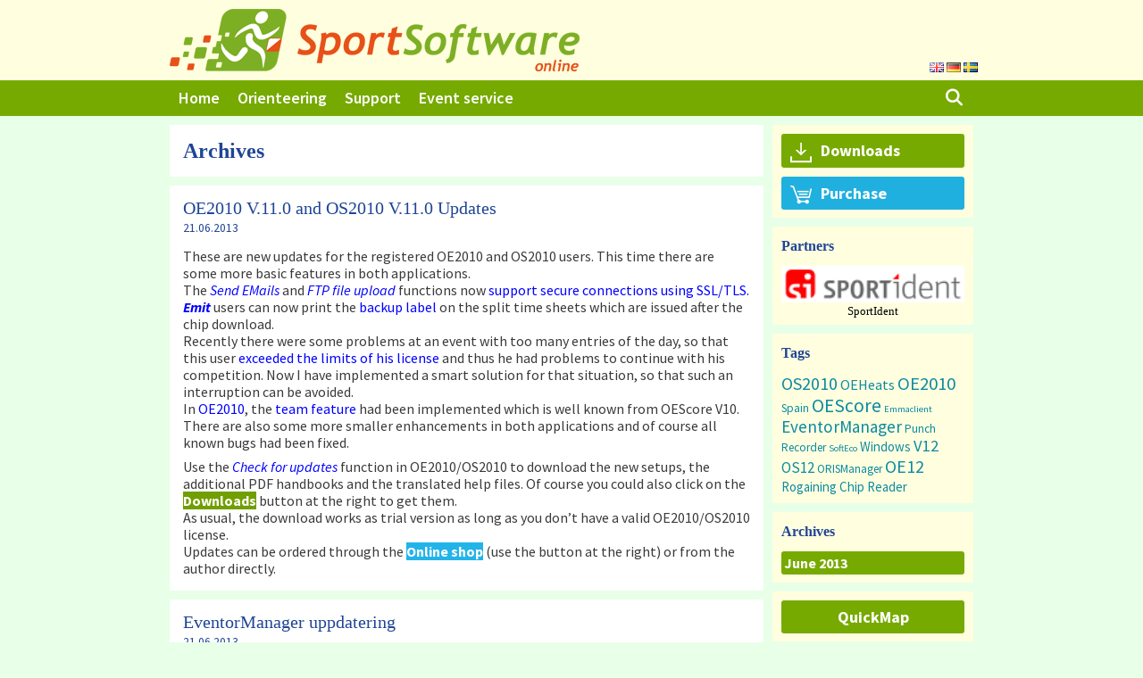

--- FILE ---
content_type: text/html; charset=UTF-8
request_url: https://sportsoftware.de/20130621_1159
body_size: 22380
content:
<!DOCTYPE html>
<html lang="en-GB">
<head>
	<meta charset="UTF-8">
	<meta name='robots' content='noindex, follow' />
<link rel="alternate" href="https://sportsoftware.de/20130621_1159" hreflang="en" />
<link rel="alternate" href="https://sportsoftware.de/de/20130621_1159" hreflang="de" />
<link rel="alternate" href="https://sportsoftware.de/sv/20130621_1159" hreflang="sv" />
<meta name="viewport" content="width=device-width, initial-scale=1">
	<!-- This site is optimized with the Yoast SEO plugin v26.7 - https://yoast.com/wordpress/plugins/seo/ -->
	<title>21.06.2013 - SportSoftware online</title>
	<meta property="og:locale" content="en_GB" />
	<meta property="og:locale:alternate" content="de_DE" />
	<meta property="og:locale:alternate" content="sv_SE" />
	<meta property="og:type" content="website" />
	<meta property="og:title" content="21.06.2013 - SportSoftware online" />
	<meta property="og:site_name" content="SportSoftware online" />
	<meta name="twitter:card" content="summary_large_image" />
	<script type="application/ld+json" class="yoast-schema-graph">{"@context":"https://schema.org","@graph":[{"@type":"CollectionPage","@id":null,"url":"","name":"21.06.2013 - SportSoftware online","isPartOf":{"@id":"https://sportsoftware.de/#website"},"breadcrumb":{"@id":"#breadcrumb"},"inLanguage":"en-GB"},{"@type":"BreadcrumbList","@id":"#breadcrumb","itemListElement":[]},{"@type":"WebSite","@id":"https://sportsoftware.de/#website","url":"https://sportsoftware.de/","name":"SportSoftware online","description":"","publisher":{"@id":"https://sportsoftware.de/#organization"},"potentialAction":[{"@type":"SearchAction","target":{"@type":"EntryPoint","urlTemplate":"https://sportsoftware.de/?s={search_term_string}"},"query-input":{"@type":"PropertyValueSpecification","valueRequired":true,"valueName":"search_term_string"}}],"inLanguage":"en-GB"},{"@type":"Organization","@id":"https://sportsoftware.de/#organization","name":"Stephan Krämer SportSoftware","url":"https://sportsoftware.de/","logo":{"@type":"ImageObject","inLanguage":"en-GB","@id":"https://sportsoftware.de/#/schema/logo/image/","url":"https://sportsoftware.de/wp-content/uploads/sklogo.png","contentUrl":"https://sportsoftware.de/wp-content/uploads/sklogo.png","width":459,"height":70,"caption":"Stephan Krämer SportSoftware"},"image":{"@id":"https://sportsoftware.de/#/schema/logo/image/"}}]}</script>
	<!-- / Yoast SEO plugin. -->


<link rel="alternate" type="application/rss+xml" title="SportSoftware online &raquo; Feed" href="https://sportsoftware.de/feed" />
<link rel="alternate" type="application/rss+xml" title="SportSoftware online &raquo; Comments Feed" href="https://sportsoftware.de/comments/feed" />
<style id='wp-img-auto-sizes-contain-inline-css'>
img:is([sizes=auto i],[sizes^="auto," i]){contain-intrinsic-size:3000px 1500px}
/*# sourceURL=wp-img-auto-sizes-contain-inline-css */
</style>
<style id='wp-emoji-styles-inline-css'>

	img.wp-smiley, img.emoji {
		display: inline !important;
		border: none !important;
		box-shadow: none !important;
		height: 1em !important;
		width: 1em !important;
		margin: 0 0.07em !important;
		vertical-align: -0.1em !important;
		background: none !important;
		padding: 0 !important;
	}
/*# sourceURL=wp-emoji-styles-inline-css */
</style>
<style id='wp-block-library-inline-css'>
:root{--wp-block-synced-color:#7a00df;--wp-block-synced-color--rgb:122,0,223;--wp-bound-block-color:var(--wp-block-synced-color);--wp-editor-canvas-background:#ddd;--wp-admin-theme-color:#007cba;--wp-admin-theme-color--rgb:0,124,186;--wp-admin-theme-color-darker-10:#006ba1;--wp-admin-theme-color-darker-10--rgb:0,107,160.5;--wp-admin-theme-color-darker-20:#005a87;--wp-admin-theme-color-darker-20--rgb:0,90,135;--wp-admin-border-width-focus:2px}@media (min-resolution:192dpi){:root{--wp-admin-border-width-focus:1.5px}}.wp-element-button{cursor:pointer}:root .has-very-light-gray-background-color{background-color:#eee}:root .has-very-dark-gray-background-color{background-color:#313131}:root .has-very-light-gray-color{color:#eee}:root .has-very-dark-gray-color{color:#313131}:root .has-vivid-green-cyan-to-vivid-cyan-blue-gradient-background{background:linear-gradient(135deg,#00d084,#0693e3)}:root .has-purple-crush-gradient-background{background:linear-gradient(135deg,#34e2e4,#4721fb 50%,#ab1dfe)}:root .has-hazy-dawn-gradient-background{background:linear-gradient(135deg,#faaca8,#dad0ec)}:root .has-subdued-olive-gradient-background{background:linear-gradient(135deg,#fafae1,#67a671)}:root .has-atomic-cream-gradient-background{background:linear-gradient(135deg,#fdd79a,#004a59)}:root .has-nightshade-gradient-background{background:linear-gradient(135deg,#330968,#31cdcf)}:root .has-midnight-gradient-background{background:linear-gradient(135deg,#020381,#2874fc)}:root{--wp--preset--font-size--normal:16px;--wp--preset--font-size--huge:42px}.has-regular-font-size{font-size:1em}.has-larger-font-size{font-size:2.625em}.has-normal-font-size{font-size:var(--wp--preset--font-size--normal)}.has-huge-font-size{font-size:var(--wp--preset--font-size--huge)}.has-text-align-center{text-align:center}.has-text-align-left{text-align:left}.has-text-align-right{text-align:right}.has-fit-text{white-space:nowrap!important}#end-resizable-editor-section{display:none}.aligncenter{clear:both}.items-justified-left{justify-content:flex-start}.items-justified-center{justify-content:center}.items-justified-right{justify-content:flex-end}.items-justified-space-between{justify-content:space-between}.screen-reader-text{border:0;clip-path:inset(50%);height:1px;margin:-1px;overflow:hidden;padding:0;position:absolute;width:1px;word-wrap:normal!important}.screen-reader-text:focus{background-color:#ddd;clip-path:none;color:#444;display:block;font-size:1em;height:auto;left:5px;line-height:normal;padding:15px 23px 14px;text-decoration:none;top:5px;width:auto;z-index:100000}html :where(.has-border-color){border-style:solid}html :where([style*=border-top-color]){border-top-style:solid}html :where([style*=border-right-color]){border-right-style:solid}html :where([style*=border-bottom-color]){border-bottom-style:solid}html :where([style*=border-left-color]){border-left-style:solid}html :where([style*=border-width]){border-style:solid}html :where([style*=border-top-width]){border-top-style:solid}html :where([style*=border-right-width]){border-right-style:solid}html :where([style*=border-bottom-width]){border-bottom-style:solid}html :where([style*=border-left-width]){border-left-style:solid}html :where(img[class*=wp-image-]){height:auto;max-width:100%}:where(figure){margin:0 0 1em}html :where(.is-position-sticky){--wp-admin--admin-bar--position-offset:var(--wp-admin--admin-bar--height,0px)}@media screen and (max-width:600px){html :where(.is-position-sticky){--wp-admin--admin-bar--position-offset:0px}}

/*# sourceURL=wp-block-library-inline-css */
</style><style id='global-styles-inline-css'>
:root{--wp--preset--aspect-ratio--square: 1;--wp--preset--aspect-ratio--4-3: 4/3;--wp--preset--aspect-ratio--3-4: 3/4;--wp--preset--aspect-ratio--3-2: 3/2;--wp--preset--aspect-ratio--2-3: 2/3;--wp--preset--aspect-ratio--16-9: 16/9;--wp--preset--aspect-ratio--9-16: 9/16;--wp--preset--color--black: #000000;--wp--preset--color--cyan-bluish-gray: #abb8c3;--wp--preset--color--white: #ffffff;--wp--preset--color--pale-pink: #f78da7;--wp--preset--color--vivid-red: #cf2e2e;--wp--preset--color--luminous-vivid-orange: #ff6900;--wp--preset--color--luminous-vivid-amber: #fcb900;--wp--preset--color--light-green-cyan: #7bdcb5;--wp--preset--color--vivid-green-cyan: #00d084;--wp--preset--color--pale-cyan-blue: #8ed1fc;--wp--preset--color--vivid-cyan-blue: #0693e3;--wp--preset--color--vivid-purple: #9b51e0;--wp--preset--color--contrast: var(--contrast);--wp--preset--color--contrast-2: var(--contrast-2);--wp--preset--color--contrast-3: var(--contrast-3);--wp--preset--color--base: var(--base);--wp--preset--color--base-2: var(--base-2);--wp--preset--color--base-3: var(--base-3);--wp--preset--color--accent: var(--accent);--wp--preset--gradient--vivid-cyan-blue-to-vivid-purple: linear-gradient(135deg,rgb(6,147,227) 0%,rgb(155,81,224) 100%);--wp--preset--gradient--light-green-cyan-to-vivid-green-cyan: linear-gradient(135deg,rgb(122,220,180) 0%,rgb(0,208,130) 100%);--wp--preset--gradient--luminous-vivid-amber-to-luminous-vivid-orange: linear-gradient(135deg,rgb(252,185,0) 0%,rgb(255,105,0) 100%);--wp--preset--gradient--luminous-vivid-orange-to-vivid-red: linear-gradient(135deg,rgb(255,105,0) 0%,rgb(207,46,46) 100%);--wp--preset--gradient--very-light-gray-to-cyan-bluish-gray: linear-gradient(135deg,rgb(238,238,238) 0%,rgb(169,184,195) 100%);--wp--preset--gradient--cool-to-warm-spectrum: linear-gradient(135deg,rgb(74,234,220) 0%,rgb(151,120,209) 20%,rgb(207,42,186) 40%,rgb(238,44,130) 60%,rgb(251,105,98) 80%,rgb(254,248,76) 100%);--wp--preset--gradient--blush-light-purple: linear-gradient(135deg,rgb(255,206,236) 0%,rgb(152,150,240) 100%);--wp--preset--gradient--blush-bordeaux: linear-gradient(135deg,rgb(254,205,165) 0%,rgb(254,45,45) 50%,rgb(107,0,62) 100%);--wp--preset--gradient--luminous-dusk: linear-gradient(135deg,rgb(255,203,112) 0%,rgb(199,81,192) 50%,rgb(65,88,208) 100%);--wp--preset--gradient--pale-ocean: linear-gradient(135deg,rgb(255,245,203) 0%,rgb(182,227,212) 50%,rgb(51,167,181) 100%);--wp--preset--gradient--electric-grass: linear-gradient(135deg,rgb(202,248,128) 0%,rgb(113,206,126) 100%);--wp--preset--gradient--midnight: linear-gradient(135deg,rgb(2,3,129) 0%,rgb(40,116,252) 100%);--wp--preset--font-size--small: 13px;--wp--preset--font-size--medium: 20px;--wp--preset--font-size--large: 36px;--wp--preset--font-size--x-large: 42px;--wp--preset--spacing--20: 0.44rem;--wp--preset--spacing--30: 0.67rem;--wp--preset--spacing--40: 1rem;--wp--preset--spacing--50: 1.5rem;--wp--preset--spacing--60: 2.25rem;--wp--preset--spacing--70: 3.38rem;--wp--preset--spacing--80: 5.06rem;--wp--preset--shadow--natural: 6px 6px 9px rgba(0, 0, 0, 0.2);--wp--preset--shadow--deep: 12px 12px 50px rgba(0, 0, 0, 0.4);--wp--preset--shadow--sharp: 6px 6px 0px rgba(0, 0, 0, 0.2);--wp--preset--shadow--outlined: 6px 6px 0px -3px rgb(255, 255, 255), 6px 6px rgb(0, 0, 0);--wp--preset--shadow--crisp: 6px 6px 0px rgb(0, 0, 0);}:where(.is-layout-flex){gap: 0.5em;}:where(.is-layout-grid){gap: 0.5em;}body .is-layout-flex{display: flex;}.is-layout-flex{flex-wrap: wrap;align-items: center;}.is-layout-flex > :is(*, div){margin: 0;}body .is-layout-grid{display: grid;}.is-layout-grid > :is(*, div){margin: 0;}:where(.wp-block-columns.is-layout-flex){gap: 2em;}:where(.wp-block-columns.is-layout-grid){gap: 2em;}:where(.wp-block-post-template.is-layout-flex){gap: 1.25em;}:where(.wp-block-post-template.is-layout-grid){gap: 1.25em;}.has-black-color{color: var(--wp--preset--color--black) !important;}.has-cyan-bluish-gray-color{color: var(--wp--preset--color--cyan-bluish-gray) !important;}.has-white-color{color: var(--wp--preset--color--white) !important;}.has-pale-pink-color{color: var(--wp--preset--color--pale-pink) !important;}.has-vivid-red-color{color: var(--wp--preset--color--vivid-red) !important;}.has-luminous-vivid-orange-color{color: var(--wp--preset--color--luminous-vivid-orange) !important;}.has-luminous-vivid-amber-color{color: var(--wp--preset--color--luminous-vivid-amber) !important;}.has-light-green-cyan-color{color: var(--wp--preset--color--light-green-cyan) !important;}.has-vivid-green-cyan-color{color: var(--wp--preset--color--vivid-green-cyan) !important;}.has-pale-cyan-blue-color{color: var(--wp--preset--color--pale-cyan-blue) !important;}.has-vivid-cyan-blue-color{color: var(--wp--preset--color--vivid-cyan-blue) !important;}.has-vivid-purple-color{color: var(--wp--preset--color--vivid-purple) !important;}.has-black-background-color{background-color: var(--wp--preset--color--black) !important;}.has-cyan-bluish-gray-background-color{background-color: var(--wp--preset--color--cyan-bluish-gray) !important;}.has-white-background-color{background-color: var(--wp--preset--color--white) !important;}.has-pale-pink-background-color{background-color: var(--wp--preset--color--pale-pink) !important;}.has-vivid-red-background-color{background-color: var(--wp--preset--color--vivid-red) !important;}.has-luminous-vivid-orange-background-color{background-color: var(--wp--preset--color--luminous-vivid-orange) !important;}.has-luminous-vivid-amber-background-color{background-color: var(--wp--preset--color--luminous-vivid-amber) !important;}.has-light-green-cyan-background-color{background-color: var(--wp--preset--color--light-green-cyan) !important;}.has-vivid-green-cyan-background-color{background-color: var(--wp--preset--color--vivid-green-cyan) !important;}.has-pale-cyan-blue-background-color{background-color: var(--wp--preset--color--pale-cyan-blue) !important;}.has-vivid-cyan-blue-background-color{background-color: var(--wp--preset--color--vivid-cyan-blue) !important;}.has-vivid-purple-background-color{background-color: var(--wp--preset--color--vivid-purple) !important;}.has-black-border-color{border-color: var(--wp--preset--color--black) !important;}.has-cyan-bluish-gray-border-color{border-color: var(--wp--preset--color--cyan-bluish-gray) !important;}.has-white-border-color{border-color: var(--wp--preset--color--white) !important;}.has-pale-pink-border-color{border-color: var(--wp--preset--color--pale-pink) !important;}.has-vivid-red-border-color{border-color: var(--wp--preset--color--vivid-red) !important;}.has-luminous-vivid-orange-border-color{border-color: var(--wp--preset--color--luminous-vivid-orange) !important;}.has-luminous-vivid-amber-border-color{border-color: var(--wp--preset--color--luminous-vivid-amber) !important;}.has-light-green-cyan-border-color{border-color: var(--wp--preset--color--light-green-cyan) !important;}.has-vivid-green-cyan-border-color{border-color: var(--wp--preset--color--vivid-green-cyan) !important;}.has-pale-cyan-blue-border-color{border-color: var(--wp--preset--color--pale-cyan-blue) !important;}.has-vivid-cyan-blue-border-color{border-color: var(--wp--preset--color--vivid-cyan-blue) !important;}.has-vivid-purple-border-color{border-color: var(--wp--preset--color--vivid-purple) !important;}.has-vivid-cyan-blue-to-vivid-purple-gradient-background{background: var(--wp--preset--gradient--vivid-cyan-blue-to-vivid-purple) !important;}.has-light-green-cyan-to-vivid-green-cyan-gradient-background{background: var(--wp--preset--gradient--light-green-cyan-to-vivid-green-cyan) !important;}.has-luminous-vivid-amber-to-luminous-vivid-orange-gradient-background{background: var(--wp--preset--gradient--luminous-vivid-amber-to-luminous-vivid-orange) !important;}.has-luminous-vivid-orange-to-vivid-red-gradient-background{background: var(--wp--preset--gradient--luminous-vivid-orange-to-vivid-red) !important;}.has-very-light-gray-to-cyan-bluish-gray-gradient-background{background: var(--wp--preset--gradient--very-light-gray-to-cyan-bluish-gray) !important;}.has-cool-to-warm-spectrum-gradient-background{background: var(--wp--preset--gradient--cool-to-warm-spectrum) !important;}.has-blush-light-purple-gradient-background{background: var(--wp--preset--gradient--blush-light-purple) !important;}.has-blush-bordeaux-gradient-background{background: var(--wp--preset--gradient--blush-bordeaux) !important;}.has-luminous-dusk-gradient-background{background: var(--wp--preset--gradient--luminous-dusk) !important;}.has-pale-ocean-gradient-background{background: var(--wp--preset--gradient--pale-ocean) !important;}.has-electric-grass-gradient-background{background: var(--wp--preset--gradient--electric-grass) !important;}.has-midnight-gradient-background{background: var(--wp--preset--gradient--midnight) !important;}.has-small-font-size{font-size: var(--wp--preset--font-size--small) !important;}.has-medium-font-size{font-size: var(--wp--preset--font-size--medium) !important;}.has-large-font-size{font-size: var(--wp--preset--font-size--large) !important;}.has-x-large-font-size{font-size: var(--wp--preset--font-size--x-large) !important;}
/*# sourceURL=global-styles-inline-css */
</style>

<style id='classic-theme-styles-inline-css'>
/*! This file is auto-generated */
.wp-block-button__link{color:#fff;background-color:#32373c;border-radius:9999px;box-shadow:none;text-decoration:none;padding:calc(.667em + 2px) calc(1.333em + 2px);font-size:1.125em}.wp-block-file__button{background:#32373c;color:#fff;text-decoration:none}
/*# sourceURL=/wp-includes/css/classic-themes.min.css */
</style>
<link rel='stylesheet' id='osm-map-css-css' href='https://sportsoftware.de/wp-content/plugins/osm/css/osm_map.css?ver=6.9' media='all' />
<link rel='stylesheet' id='osm-ol3-css-css' href='https://sportsoftware.de/wp-content/plugins/osm/js/OL/7.1.0/ol.css?ver=6.9' media='all' />
<link rel='stylesheet' id='osm-ol3-ext-css-css' href='https://sportsoftware.de/wp-content/plugins/osm/css/osm_map_v3.css?ver=6.9' media='all' />
<link rel='stylesheet' id='generate-style-grid-css' href='https://sportsoftware.de/wp-content/themes/generatepress/assets/css/unsemantic-grid.min.css?ver=3.6.1' media='all' />
<link rel='stylesheet' id='generate-style-css' href='https://sportsoftware.de/wp-content/themes/generatepress/assets/css/style.min.css?ver=3.6.1' media='all' />
<style id='generate-style-inline-css'>
.no-featured-image-padding .post-image {margin-left:-15px;margin-right:-15px;}.post-image-above-header .no-featured-image-padding .inside-article .post-image {margin-top:-15px;}@media (max-width:768px){.no-featured-image-padding .post-image {margin-left:-15px;margin-right:-15px;}.post-image-above-header .no-featured-image-padding .inside-article .post-image {margin-top:-15px;}}
body{background-color:#e8ffe8;color:#3a3a3a;}a{color:#0c8aa3;}a:visited{color:#0c8aa3;}a:hover, a:focus, a:active{color:#008800;}body .grid-container{max-width:900px;}.wp-block-group__inner-container{max-width:900px;margin-left:auto;margin-right:auto;}.generate-back-to-top{font-size:20px;border-radius:3px;position:fixed;bottom:30px;right:30px;line-height:40px;width:40px;text-align:center;z-index:10;transition:opacity 300ms ease-in-out;opacity:0.1;transform:translateY(1000px);}.generate-back-to-top__show{opacity:1;transform:translateY(0);}.navigation-search{position:absolute;left:-99999px;pointer-events:none;visibility:hidden;z-index:20;width:100%;top:0;transition:opacity 100ms ease-in-out;opacity:0;}.navigation-search.nav-search-active{left:0;right:0;pointer-events:auto;visibility:visible;opacity:1;}.navigation-search input[type="search"]{outline:0;border:0;vertical-align:bottom;line-height:1;opacity:0.9;width:100%;z-index:20;border-radius:0;-webkit-appearance:none;height:60px;}.navigation-search input::-ms-clear{display:none;width:0;height:0;}.navigation-search input::-ms-reveal{display:none;width:0;height:0;}.navigation-search input::-webkit-search-decoration, .navigation-search input::-webkit-search-cancel-button, .navigation-search input::-webkit-search-results-button, .navigation-search input::-webkit-search-results-decoration{display:none;}.main-navigation li.search-item{z-index:21;}li.search-item.active{transition:opacity 100ms ease-in-out;}.nav-left-sidebar .main-navigation li.search-item.active,.nav-right-sidebar .main-navigation li.search-item.active{width:auto;display:inline-block;float:right;}.gen-sidebar-nav .navigation-search{top:auto;bottom:0;}:root{--contrast:#222222;--contrast-2:#575760;--contrast-3:#b2b2be;--base:#f0f0f0;--base-2:#f7f8f9;--base-3:#ffffff;--accent:#1e73be;}:root .has-contrast-color{color:var(--contrast);}:root .has-contrast-background-color{background-color:var(--contrast);}:root .has-contrast-2-color{color:var(--contrast-2);}:root .has-contrast-2-background-color{background-color:var(--contrast-2);}:root .has-contrast-3-color{color:var(--contrast-3);}:root .has-contrast-3-background-color{background-color:var(--contrast-3);}:root .has-base-color{color:var(--base);}:root .has-base-background-color{background-color:var(--base);}:root .has-base-2-color{color:var(--base-2);}:root .has-base-2-background-color{background-color:var(--base-2);}:root .has-base-3-color{color:var(--base-3);}:root .has-base-3-background-color{background-color:var(--base-3);}:root .has-accent-color{color:var(--accent);}:root .has-accent-background-color{background-color:var(--accent);}body, button, input, select, textarea{font-family:Source Sans Pro;font-weight:400;font-size:16px;}body{line-height:1.2;}p{margin-bottom:8px;}.main-title{font-family:Source Sans Pro;font-size:45px;}.site-description{font-family:Source Sans Pro;font-size:15px;}.main-navigation a, .main-navigation .menu-toggle, .main-navigation .menu-bar-items{font-family:Source Sans Pro;font-weight:600;font-size:18px;}.widget-title{font-family:Roboto;font-weight:700;font-size:16px;}.site-info{font-family:Source Sans Pro;font-size:12px;}h1{font-family:Roboto;font-weight:600;font-size:24px;line-height:1.2;margin-bottom:0px;}h2{font-family:Roboto;font-size:20px;line-height:1;margin-bottom:0px;}h3{font-family:Roboto;font-weight:bold;font-size:18px;line-height:1.2;margin-bottom:9px;}.top-bar{background-color:#636363;color:#ffffff;}.top-bar a{color:#ffffff;}.top-bar a:hover{color:#303030;}.site-header{background-color:#ffffdf;color:#3a3a3a;}.site-header a{color:#3a3a3a;}.main-title a,.main-title a:hover{color:#222222;}.site-description{color:#757575;}.main-navigation,.main-navigation ul ul{background-color:#77aa00;}.main-navigation .main-nav ul li a, .main-navigation .menu-toggle, .main-navigation .menu-bar-items{color:#ffffff;}.main-navigation .main-nav ul li:not([class*="current-menu-"]):hover > a, .main-navigation .main-nav ul li:not([class*="current-menu-"]):focus > a, .main-navigation .main-nav ul li.sfHover:not([class*="current-menu-"]) > a, .main-navigation .menu-bar-item:hover > a, .main-navigation .menu-bar-item.sfHover > a{color:#ffffff;background-color:#ffaa00;}button.menu-toggle:hover,button.menu-toggle:focus,.main-navigation .mobile-bar-items a,.main-navigation .mobile-bar-items a:hover,.main-navigation .mobile-bar-items a:focus{color:#ffffff;}.main-navigation .main-nav ul li[class*="current-menu-"] > a{color:#ffffff;background-color:#a0d040;}.navigation-search input[type="search"],.navigation-search input[type="search"]:active, .navigation-search input[type="search"]:focus, .main-navigation .main-nav ul li.search-item.active > a, .main-navigation .menu-bar-items .search-item.active > a{color:#ffffff;background-color:#ffaa00;}.main-navigation ul ul{background-color:#77aa00;}.main-navigation .main-nav ul ul li a{color:#ffffff;}.main-navigation .main-nav ul ul li:not([class*="current-menu-"]):hover > a,.main-navigation .main-nav ul ul li:not([class*="current-menu-"]):focus > a, .main-navigation .main-nav ul ul li.sfHover:not([class*="current-menu-"]) > a{color:#ffffff;background-color:#ffaa00;}.main-navigation .main-nav ul ul li[class*="current-menu-"] > a{color:#ffffff;background-color:#a0d040;}.separate-containers .inside-article, .separate-containers .comments-area, .separate-containers .page-header, .one-container .container, .separate-containers .paging-navigation, .inside-page-header{background-color:#ffffff;}.entry-title a{color:#204596;}.entry-title a:hover{color:#204596;}.entry-meta{color:#204596;}.entry-meta a{color:#204596;}.entry-meta a:hover{color:#204596;}h1{color:#204596;}h2{color:#204596;}h3{color:#204596;}h4{color:#800080;}h5{color:#800080;}.sidebar .widget{background-color:#ffffdf;}.sidebar .widget .widget-title{color:#204596;}.footer-widgets{background-color:#ffffdf;}.footer-widgets .widget-title{color:#204596;}.site-info{color:#ffffff;background-color:#77aa00;}input[type="text"],input[type="email"],input[type="url"],input[type="password"],input[type="search"],input[type="tel"],input[type="number"],textarea,select{color:#666666;background-color:#fafafa;border-color:#cccccc;}input[type="text"]:focus,input[type="email"]:focus,input[type="url"]:focus,input[type="password"]:focus,input[type="search"]:focus,input[type="tel"]:focus,input[type="number"]:focus,textarea:focus,select:focus{color:#666666;background-color:#ffffff;border-color:#bfbfbf;}button,html input[type="button"],input[type="reset"],input[type="submit"],a.button,a.wp-block-button__link:not(.has-background){color:#ffffff;background-color:#77aa00;}button:hover,html input[type="button"]:hover,input[type="reset"]:hover,input[type="submit"]:hover,a.button:hover,button:focus,html input[type="button"]:focus,input[type="reset"]:focus,input[type="submit"]:focus,a.button:focus,a.wp-block-button__link:not(.has-background):active,a.wp-block-button__link:not(.has-background):focus,a.wp-block-button__link:not(.has-background):hover{color:#ffffff;background-color:#ffaa00;}a.generate-back-to-top{background-color:rgba(119,170,0,0.71);color:#ffffff;}a.generate-back-to-top:hover,a.generate-back-to-top:focus{background-color:#ffaa00;color:#ffffff;}:root{--gp-search-modal-bg-color:var(--base-3);--gp-search-modal-text-color:var(--contrast);--gp-search-modal-overlay-bg-color:rgba(0,0,0,0.2);}@media (max-width: 768px){.main-navigation .menu-bar-item:hover > a, .main-navigation .menu-bar-item.sfHover > a{background:none;color:#ffffff;}}.inside-top-bar{padding:10px;}.inside-header{padding:10px 15px 10px 15px;}.separate-containers .inside-article, .separate-containers .comments-area, .separate-containers .page-header, .separate-containers .paging-navigation, .one-container .site-content, .inside-page-header{padding:15px;}.site-main .wp-block-group__inner-container{padding:15px;}.entry-content .alignwide, body:not(.no-sidebar) .entry-content .alignfull{margin-left:-15px;width:calc(100% + 30px);max-width:calc(100% + 30px);}.one-container.right-sidebar .site-main,.one-container.both-right .site-main{margin-right:15px;}.one-container.left-sidebar .site-main,.one-container.both-left .site-main{margin-left:15px;}.one-container.both-sidebars .site-main{margin:0px 15px 0px 15px;}.separate-containers .widget, .separate-containers .site-main > *, .separate-containers .page-header, .widget-area .main-navigation{margin-bottom:10px;}.separate-containers .site-main{margin:10px;}.both-right.separate-containers .inside-left-sidebar{margin-right:5px;}.both-right.separate-containers .inside-right-sidebar{margin-left:5px;}.both-left.separate-containers .inside-left-sidebar{margin-right:5px;}.both-left.separate-containers .inside-right-sidebar{margin-left:5px;}.separate-containers .page-header-image, .separate-containers .page-header-contained, .separate-containers .page-header-image-single, .separate-containers .page-header-content-single{margin-top:10px;}.separate-containers .inside-right-sidebar, .separate-containers .inside-left-sidebar{margin-top:10px;margin-bottom:10px;}.main-navigation .main-nav ul li a,.menu-toggle,.main-navigation .mobile-bar-items a{padding-left:10px;padding-right:10px;line-height:40px;}.main-navigation .main-nav ul ul li a{padding:10px;}.navigation-search input[type="search"]{height:40px;}.rtl .menu-item-has-children .dropdown-menu-toggle{padding-left:10px;}.menu-item-has-children .dropdown-menu-toggle{padding-right:10px;}.rtl .main-navigation .main-nav ul li.menu-item-has-children > a{padding-right:10px;}.widget-area .widget{padding:10px 10px 9px 10px;}.footer-widgets{padding:10px;}.site-info{padding:5px 20px 8px 20px;}@media (max-width:768px){.separate-containers .inside-article, .separate-containers .comments-area, .separate-containers .page-header, .separate-containers .paging-navigation, .one-container .site-content, .inside-page-header{padding:15px;}.site-main .wp-block-group__inner-container{padding:15px;}.site-info{padding-right:10px;padding-left:10px;}.entry-content .alignwide, body:not(.no-sidebar) .entry-content .alignfull{margin-left:-15px;width:calc(100% + 30px);max-width:calc(100% + 30px);}}/* End cached CSS */@media (max-width: 768px){.main-navigation .menu-toggle,.main-navigation .mobile-bar-items,.sidebar-nav-mobile:not(#sticky-placeholder){display:block;}.main-navigation ul,.gen-sidebar-nav{display:none;}[class*="nav-float-"] .site-header .inside-header > *{float:none;clear:both;}}
.dynamic-author-image-rounded{border-radius:100%;}.dynamic-featured-image, .dynamic-author-image{vertical-align:middle;}.one-container.blog .dynamic-content-template:not(:last-child), .one-container.archive .dynamic-content-template:not(:last-child){padding-bottom:0px;}.dynamic-entry-excerpt > p:last-child{margin-bottom:0px;}
.main-navigation .main-nav ul li a,.menu-toggle,.main-navigation .mobile-bar-items a{transition: line-height 300ms ease}.main-navigation.toggled .main-nav > ul{background-color: #77aa00}
/*# sourceURL=generate-style-inline-css */
</style>
<link rel='stylesheet' id='generate-mobile-style-css' href='https://sportsoftware.de/wp-content/themes/generatepress/assets/css/mobile.min.css?ver=3.6.1' media='all' />
<link rel='stylesheet' id='generate-font-icons-css' href='https://sportsoftware.de/wp-content/themes/generatepress/assets/css/components/font-icons.min.css?ver=3.6.1' media='all' />
<link rel='stylesheet' id='generate-sticky-css' href='https://sportsoftware.de/wp-content/plugins/gp-premium/menu-plus/functions/css/sticky.min.css?ver=2.5.5' media='all' />
<link rel="stylesheet" type="text/css" href="https://sportsoftware.de/wp-content/plugins/smart-slider-3/Public/SmartSlider3/Application/Frontend/Assets/dist/smartslider.min.css?ver=667fb12b" media="all">
<style data-related="n2-ss-2">div#n2-ss-2 .n2-ss-slider-1{display:grid;position:relative;}div#n2-ss-2 .n2-ss-slider-2{display:grid;position:relative;overflow:hidden;padding:0px 0px 0px 0px;border:0px solid RGBA(62,62,62,1);border-radius:0px;background-clip:padding-box;background-repeat:repeat;background-position:50% 50%;background-size:cover;background-attachment:scroll;z-index:1;}div#n2-ss-2:not(.n2-ss-loaded) .n2-ss-slider-2{background-image:none !important;}div#n2-ss-2 .n2-ss-slider-3{display:grid;grid-template-areas:'cover';position:relative;overflow:hidden;z-index:10;}div#n2-ss-2 .n2-ss-slider-3 > *{grid-area:cover;}div#n2-ss-2 .n2-ss-slide-backgrounds,div#n2-ss-2 .n2-ss-slider-3 > .n2-ss-divider{position:relative;}div#n2-ss-2 .n2-ss-slide-backgrounds{z-index:10;}div#n2-ss-2 .n2-ss-slide-backgrounds > *{overflow:hidden;}div#n2-ss-2 .n2-ss-slide-background{transform:translateX(-100000px);}div#n2-ss-2 .n2-ss-slider-4{place-self:center;position:relative;width:100%;height:100%;z-index:20;display:grid;grid-template-areas:'slide';}div#n2-ss-2 .n2-ss-slider-4 > *{grid-area:slide;}div#n2-ss-2.n2-ss-full-page--constrain-ratio .n2-ss-slider-4{height:auto;}div#n2-ss-2 .n2-ss-slide{display:grid;place-items:center;grid-auto-columns:100%;position:relative;z-index:20;-webkit-backface-visibility:hidden;transform:translateX(-100000px);}div#n2-ss-2 .n2-ss-slide{perspective:1500px;}div#n2-ss-2 .n2-ss-slide-active{z-index:21;}.n2-ss-background-animation{position:absolute;top:0;left:0;width:100%;height:100%;z-index:3;}div#n2-ss-2 .nextend-arrow{cursor:pointer;overflow:hidden;line-height:0 !important;z-index:18;-webkit-user-select:none;}div#n2-ss-2 .nextend-arrow img{position:relative;display:block;}div#n2-ss-2 .nextend-arrow img.n2-arrow-hover-img{display:none;}div#n2-ss-2 .nextend-arrow:FOCUS img.n2-arrow-hover-img,div#n2-ss-2 .nextend-arrow:HOVER img.n2-arrow-hover-img{display:inline;}div#n2-ss-2 .nextend-arrow:FOCUS img.n2-arrow-normal-img,div#n2-ss-2 .nextend-arrow:HOVER img.n2-arrow-normal-img{display:none;}div#n2-ss-2 .nextend-arrow-animated{overflow:hidden;}div#n2-ss-2 .nextend-arrow-animated > div{position:relative;}div#n2-ss-2 .nextend-arrow-animated .n2-active{position:absolute;}div#n2-ss-2 .nextend-arrow-animated-fade{transition:background 0.3s, opacity 0.4s;}div#n2-ss-2 .nextend-arrow-animated-horizontal > div{transition:all 0.4s;transform:none;}div#n2-ss-2 .nextend-arrow-animated-horizontal .n2-active{top:0;}div#n2-ss-2 .nextend-arrow-previous.nextend-arrow-animated-horizontal .n2-active{left:100%;}div#n2-ss-2 .nextend-arrow-next.nextend-arrow-animated-horizontal .n2-active{right:100%;}div#n2-ss-2 .nextend-arrow-previous.nextend-arrow-animated-horizontal:HOVER > div,div#n2-ss-2 .nextend-arrow-previous.nextend-arrow-animated-horizontal:FOCUS > div{transform:translateX(-100%);}div#n2-ss-2 .nextend-arrow-next.nextend-arrow-animated-horizontal:HOVER > div,div#n2-ss-2 .nextend-arrow-next.nextend-arrow-animated-horizontal:FOCUS > div{transform:translateX(100%);}div#n2-ss-2 .nextend-arrow-animated-vertical > div{transition:all 0.4s;transform:none;}div#n2-ss-2 .nextend-arrow-animated-vertical .n2-active{left:0;}div#n2-ss-2 .nextend-arrow-previous.nextend-arrow-animated-vertical .n2-active{top:100%;}div#n2-ss-2 .nextend-arrow-next.nextend-arrow-animated-vertical .n2-active{bottom:100%;}div#n2-ss-2 .nextend-arrow-previous.nextend-arrow-animated-vertical:HOVER > div,div#n2-ss-2 .nextend-arrow-previous.nextend-arrow-animated-vertical:FOCUS > div{transform:translateY(-100%);}div#n2-ss-2 .nextend-arrow-next.nextend-arrow-animated-vertical:HOVER > div,div#n2-ss-2 .nextend-arrow-next.nextend-arrow-animated-vertical:FOCUS > div{transform:translateY(100%);}div#n2-ss-2 .nextend-autoplay{cursor:pointer;z-index:16;line-height:1;}div#n2-ss-2 .nextend-autoplay img{display:block;}div#n2-ss-2 .nextend-autoplay .nextend-autoplay-play{display:none;}div#n2-ss-2 .nextend-autoplay.n2-autoplay-paused .nextend-autoplay-play{display:block;}div#n2-ss-2 .nextend-autoplay.n2-autoplay-paused .nextend-autoplay-pause{display:none;}div#n2-ss-2 .nextend-bar-horizontal{z-index:12;}div#n2-ss-2 .nextend-bar-horizontal div *{display:inline;}div#n2-ss-2 .n2-style-567ed0f7e4c8d657b0a3d7ab3cd2a2a0-heading{background: RGBA(119,170,0,0.8);opacity:1;padding:5px 5px 5px 5px ;box-shadow: none;border: 0px solid RGBA(0,0,0,1);border-radius:3px;}div#n2-ss-2 .n2-style-567ed0f7e4c8d657b0a3d7ab3cd2a2a0-heading:Hover, div#n2-ss-2 .n2-style-567ed0f7e4c8d657b0a3d7ab3cd2a2a0-heading:ACTIVE, div#n2-ss-2 .n2-style-567ed0f7e4c8d657b0a3d7ab3cd2a2a0-heading:FOCUS{background: RGBA(255,170,0,0.8);}div#n2-ss-2 .n2-style-5f66293cdaf7291baf99011ebdf97627-simple{background: RGBA(0,0,0,0);opacity:1;padding:0px 0px 0px 0px ;box-shadow: none;border: 0px solid RGBA(0,0,0,1);border-radius:3px;vertical-align:top;}div#n2-ss-2 .n2-font-2173ba5edc252595141172cd51b7e0c7-simple{font-family: 'Open Sans';color: #000000;font-size:81.25%;text-shadow: none;line-height: 1;font-weight: normal;font-style: normal;text-decoration: none;text-align: center;letter-spacing: normal;word-spacing: normal;text-transform: none;font-weight: 400;}div#n2-ss-2 .n2-font-07da7f6a4a6fea2ccd5da7785f6f3289-simple{font-family: 'Montserrat';color: #ffffff;font-size:87.5%;text-shadow: none;line-height: 1.3;font-weight: normal;font-style: italic;text-decoration: none;text-align: left;letter-spacing: normal;word-spacing: normal;text-transform: none;vertical-align:middle;}div#n2-ss-2 .n2-ss-slide-limiter{max-width:15000px;}div#n2-ss-2 .n-uc-C8ZVR9t7Gzgw{padding:0px 0px 0px 0px}div#n2-ss-2 .n-uc-U1lod8u5eR3v{padding:0px 0px 0px 0px}div#n2-ss-2 .n-uc-PkmjRJveU57S{padding:0px 0px 0px 0px}div#n2-ss-2 .n-uc-54CoAdNRGVuI{padding:0px 0px 0px 0px}div#n2-ss-2 .n-uc-R3syiMYoa7Xp{padding:0px 0px 0px 0px}div#n2-ss-2 .n-uc-87kzxVhZzsXr{padding:0px 0px 0px 0px}div#n2-ss-2 .n-uc-Oas89SiVVNbN{padding:0px 0px 0px 0px}div#n2-ss-2 .n-uc-aeeSsxnNrtht{padding:0px 0px 0px 0px}div#n2-ss-2 .nextend-arrow img{width: 32px}div#n2-ss-2 .nextend-autoplay img{width: 16px}@media (min-width: 1200px){div#n2-ss-2 [data-hide-desktopportrait="1"]{display: none !important;}}@media (orientation: landscape) and (max-width: 1199px) and (min-width: 901px),(orientation: portrait) and (max-width: 1199px) and (min-width: 701px){div#n2-ss-2 [data-hide-tabletportrait="1"]{display: none !important;}}@media (orientation: landscape) and (max-width: 900px),(orientation: portrait) and (max-width: 700px){div#n2-ss-2 [data-hide-mobileportrait="1"]{display: none !important;}div#n2-ss-2 .nextend-arrow img{width: 16px}div#n2-ss-2 .nextend-autoplay img{width: 8px}}</style>
<script>(function(){this._N2=this._N2||{_r:[],_d:[],r:function(){this._r.push(arguments)},d:function(){this._d.push(arguments)}}}).call(window);</script><script src="https://sportsoftware.de/wp-content/plugins/smart-slider-3/Public/SmartSlider3/Application/Frontend/Assets/dist/n2.min.js?ver=667fb12b" defer async></script>
<script src="https://sportsoftware.de/wp-content/plugins/smart-slider-3/Public/SmartSlider3/Application/Frontend/Assets/dist/smartslider-frontend.min.js?ver=667fb12b" defer async></script>
<script src="https://sportsoftware.de/wp-content/plugins/smart-slider-3/Public/SmartSlider3/Slider/SliderType/Simple/Assets/dist/ss-simple.min.js?ver=667fb12b" defer async></script>
<script src="https://sportsoftware.de/wp-content/plugins/smart-slider-3/Public/SmartSlider3/Widget/Arrow/ArrowImage/Assets/dist/w-arrow-image.min.js?ver=667fb12b" defer async></script>
<script src="https://sportsoftware.de/wp-content/plugins/smart-slider-3/Public/SmartSlider3/Widget/Autoplay/AutoplayImage/Assets/dist/w-autoplay.min.js?ver=667fb12b" defer async></script>
<script src="https://sportsoftware.de/wp-content/plugins/smart-slider-3/Public/SmartSlider3/Widget/Bar/BarHorizontal/Assets/dist/w-bar-horizontal.min.js?ver=667fb12b" defer async></script>
<script>_N2.r('documentReady',function(){_N2.r(["documentReady","smartslider-frontend","SmartSliderWidgetArrowImage","SmartSliderWidgetAutoplayImage","SmartSliderWidgetBarHorizontal","ss-simple"],function(){new _N2.SmartSliderSimple('n2-ss-2',{"admin":false,"background.video.mobile":1,"loadingTime":2000,"alias":{"id":0,"smoothScroll":0,"slideSwitch":0,"scroll":1},"align":"normal","isDelayed":0,"responsive":{"mediaQueries":{"all":false,"desktopportrait":["(min-width: 1200px)"],"tabletportrait":["(orientation: landscape) and (max-width: 1199px) and (min-width: 901px)","(orientation: portrait) and (max-width: 1199px) and (min-width: 701px)"],"mobileportrait":["(orientation: landscape) and (max-width: 900px)","(orientation: portrait) and (max-width: 700px)"]},"base":{"slideOuterWidth":200,"slideOuterHeight":40,"sliderWidth":200,"sliderHeight":40,"slideWidth":200,"slideHeight":40},"hideOn":{"desktopLandscape":false,"desktopPortrait":false,"tabletLandscape":false,"tabletPortrait":false,"mobileLandscape":false,"mobilePortrait":false},"onResizeEnabled":true,"type":"fullwidth","sliderHeightBasedOn":"real","focusUser":1,"focusEdge":"auto","breakpoints":[{"device":"tabletPortrait","type":"max-screen-width","portraitWidth":1199,"landscapeWidth":1199},{"device":"mobilePortrait","type":"max-screen-width","portraitWidth":700,"landscapeWidth":900}],"enabledDevices":{"desktopLandscape":0,"desktopPortrait":1,"tabletLandscape":0,"tabletPortrait":1,"mobileLandscape":0,"mobilePortrait":1},"sizes":{"desktopPortrait":{"width":200,"height":40,"max":3000,"min":200},"tabletPortrait":{"width":200,"height":40,"customHeight":false,"max":1199,"min":200},"mobilePortrait":{"width":200,"height":40,"customHeight":false,"max":900,"min":200}},"overflowHiddenPage":0,"focus":{"offsetTop":"#wpadminbar","offsetBottom":""}},"controls":{"mousewheel":0,"touch":"horizontal","keyboard":1,"blockCarouselInteraction":1},"playWhenVisible":1,"playWhenVisibleAt":0.5,"lazyLoad":0,"lazyLoadNeighbor":0,"blockrightclick":0,"maintainSession":0,"autoplay":{"enabled":1,"start":1,"duration":4000,"autoplayLoop":1,"allowReStart":0,"pause":{"click":1,"mouse":"0","mediaStarted":0},"resume":{"click":0,"mouse":0,"mediaEnded":1,"slidechanged":0},"interval":1,"intervalModifier":"loop","intervalSlide":"current"},"perspective":1500,"layerMode":{"playOnce":0,"playFirstLayer":1,"mode":"skippable","inAnimation":"mainInEnd"},"bgAnimations":0,"mainanimation":{"type":"crossfade","duration":800,"delay":0,"ease":"easeOutQuad","shiftedBackgroundAnimation":0},"carousel":1,"initCallbacks":function(){new _N2.SmartSliderWidgetArrowImage(this);new _N2.SmartSliderWidgetAutoplayImage(this,0,0,0);new _N2.SmartSliderWidgetBarHorizontal(this,{"area":12,"animate":1,"showTitle":1,"fontTitle":"n2-font-2173ba5edc252595141172cd51b7e0c7-simple ","slideCount":0,"showDescription":0,"fontDescription":"n2-font-07da7f6a4a6fea2ccd5da7785f6f3289-simple ","separator":" - "})}})})});</script><script src="https://sportsoftware.de/wp-includes/js/jquery/jquery.min.js?ver=3.7.1" id="jquery-core-js"></script>
<script src="https://sportsoftware.de/wp-includes/js/jquery/jquery-migrate.min.js?ver=3.4.1" id="jquery-migrate-js"></script>
<script src="https://sportsoftware.de/wp-content/plugins/osm/js/OL/2.13.1/OpenLayers.js?ver=6.9" id="osm-ol-library-js"></script>
<script src="https://sportsoftware.de/wp-content/plugins/osm/js/OSM/openlayers/OpenStreetMap.js?ver=6.9" id="osm-osm-library-js"></script>
<script src="https://sportsoftware.de/wp-content/plugins/osm/js/OSeaM/harbours.js?ver=6.9" id="osm-harbours-library-js"></script>
<script src="https://sportsoftware.de/wp-content/plugins/osm/js/OSeaM/map_utils.js?ver=6.9" id="osm-map-utils-library-js"></script>
<script src="https://sportsoftware.de/wp-content/plugins/osm/js/OSeaM/utilities.js?ver=6.9" id="osm-utilities-library-js"></script>
<script src="https://sportsoftware.de/wp-content/plugins/osm/js/osm-plugin-lib.js?ver=6.9" id="OsmScript-js"></script>
<script src="https://sportsoftware.de/wp-content/plugins/osm/js/polyfill/v2/polyfill.min.js?features=requestAnimationFrame%2CElement.prototype.classList%2CURL&amp;ver=6.9" id="osm-polyfill-js"></script>
<script src="https://sportsoftware.de/wp-content/plugins/osm/js/OL/7.1.0/ol.js?ver=6.9" id="osm-ol3-library-js"></script>
<script src="https://sportsoftware.de/wp-content/plugins/osm/js/osm-v3-plugin-lib.js?ver=6.9" id="osm-ol3-ext-library-js"></script>
<script src="https://sportsoftware.de/wp-content/plugins/osm/js/osm-metabox-events.js?ver=6.9" id="osm-ol3-metabox-events-js"></script>
<script src="https://sportsoftware.de/wp-content/plugins/osm/js/osm-startup-lib.js?ver=6.9" id="osm-map-startup-js"></script>
<link rel="https://api.w.org/" href="https://sportsoftware.de/wp-json/" /><link rel="EditURI" type="application/rsd+xml" title="RSD" href="https://sportsoftware.de/xmlrpc.php?rsd" />
<meta name="generator" content="WordPress 6.9" />
<script type="text/javascript"> 

/**  all layers have to be in this global array - in further process each map will have something like vectorM[map_ol3js_n][layer_n] */
var vectorM = [[]];


/** put translations from PHP/mo to JavaScript */
var translations = [];

/** global GET-Parameters */
var HTTP_GET_VARS = [];

</script><!-- OSM plugin V6.1.9: did not add geo meta tags. --> 
<link rel="icon" href="https://sportsoftware.de/wp-content/uploads/cropped-skiconweb-32x32.png" sizes="32x32" />
<link rel="icon" href="https://sportsoftware.de/wp-content/uploads/cropped-skiconweb-192x192.png" sizes="192x192" />
<link rel="apple-touch-icon" href="https://sportsoftware.de/wp-content/uploads/cropped-skiconweb-180x180.png" />
<meta name="msapplication-TileImage" content="https://sportsoftware.de/wp-content/uploads/cropped-skiconweb-270x270.png" />
		<style id="wp-custom-css">
			
/*---------- Lang-Schalter unten */
/*@media (min-width: 769px) {*/
    .header-widget {
        position: absolute;
        right: 10px;
        bottom: 5px;
    }
    .inside-header {
        position: relative;
    }

/*------------- Suchfeld */
.navigation-search input[type="search"],
.navigation-search input[type="search"]:focus {
    color: #000000;
    font-color: #000000;
    background-color: #ffffff;
    height: 30px;
}
.navigation-search {
    padding: 5px 0px;
}
.navigation-search.nav-search-active {
    max-width: 250px;
    margin-left: auto;
    margin-right: 47px;
}
.widget-title {
  margin-bottom: 10px;
}

/*------ Lang-Switcher vert. zentriert */
.lang-item {
  display: inline;
  text-align: right;
}

/*---- Ränder und Datum b. Blog */
.entry-content:not(:first-child), 
.entry-content, .entry-summary {
  margin: 1em 0 0;
}
.entry-meta {
    line-height: 0.9;
}
footer.entry-meta {
  margin-top: 0em;
}

/*---- BreadCrumb Style  */
p#breadcrumbs {
    background-color: #f4fff4;
    padding: 3px 3px;
    margin-bottom: 20px;
    /*list-style: none;*/
    /*border-radius: 4px;*/
    font-size: 12px;
    color: #204596;
    /*font-weight: 400;*/
}

/*----- max width rechts für mobile!*/
/* sonst gehen die Schalter über die ganze Breite */
.widget-area.grid-20 {
      max-width: 250px;
}

/*------- Auswahl  */
select, select:focus
{
  -moz-appearance: none;
  -webkit-appearance: none;
  appearance: none;
    background-color: #77aa00;
    padding: 1px 3px;
    border-radius: 3px;
    color: #fff;
    border-color: #77aa00;
    border: none;
    font-weight: bold;
    width: 100%;
 position: relative;
  transition: all 0.2s linear 
}
select:hover {
    background-color: #ffaa00;
}
select option {
    color: #000;
    background-color: #fff;
}
select::-ms-expand {
      display: none;
    }
select:focus::-ms-value {
  background-color: transparent;
}

/*------- Schalter SK */
/* Std Farben werden im Customizer gestellt */

.input[type="submit"] {
  border-radius: 3px;
}

.button.sk {
  /*right: 90%;*/
  width: 100%;
  border-radius: 3px;
  font-size: 18px;
  font-weight: bold;
  padding: 5px 10px !important;
  /*vertical-align: bottom;*/
  /*margin-left: 0px;*/
  display: block;
  box-sizing: border-box;
  line-height: 1.5em !important;
  transition: all 0.2s linear !important;
}
.button.sk span {
  vertical-align: middle;
}
.button.sk.blau {
  background-color: #20b0e0;
}
.button.sk.blau:hover {
  background-color: #ffaa00;
}
.button.sk.dl {
  font-size: 16px;
  padding: 5px 5px !important;
  text-align: center;
  word-wrap: normal;
  white-space: nowrap;
  overflow: hidden;
}
.button.sk.dl.imtext {
  font-size: 15px;
  padding: 0px 5px !important; 
  display: inline-block !important;
  width: initial;
  vertical-align: text-bottom;
}
.button.sk.imtext.blau {
  font-size: 15px;
  padding: 2px 10px !important; 
  background-color: #20b0e0;
  display: inline-block !important;
  width: initial;
}
.button.sk.imtext.blau:hover {
  background-color: #ffaa00;
}
.btnico {
  margin: 0px 10px 0px 0px !important;
  vertical-align: middle;
}
hr {
  margin-bottom: 20px;
  margin-top: 20px;
}
.dlico {
  /*margin: 5px 10px 5px 0px !important;*/
  display: block;
  margin-left: auto;
  margin-right: auto;
  min-width: 32px;
  min-height: 32px;
}
.dlicov12 {
  /*margin: 5px 10px 5px 0px !important;*/
  display: block;
  margin-left: auto;
  margin-right: auto;
  min-width: 48px;
  min-height: 48px;
}
/*---- Download-Tabelle */
table.skdl {
  width: 100%; 
  table-layout: fixed; 
  min-width: 300px;
  border-collapse: collapse; 
  border: 0; 
  display: block;
}
table.skdl td, th {
  border-width: 1px 0px;
  /*word-break: break-all;*/
   -moz-hyphens: auto;
   -o-hyphens: auto;
   -webkit-hyphens: auto;
   -ms-hyphens: auto;
   hyphens: auto; 
 }
/*---- Kontakt-Formular */
.skcontactlabel {
  color: #008800;
}
.nf-response-msg {
  background-color: #f4fff4;
  padding: 10px 10px !important; 
  border: 1px solid #008800;
  border-radius: 3px;
}
/*----- Support-Seiten-Flaggen */
.supflag {
  display: block;
  width: 48px;
  min-width: 24px;
  height: auto;
}
/*----- Tooltip blau mit gelb BG  */
#tooltip {
	background:#FFFFEF;
	color:#0000FF;
}

/*----- Bild rund? */
/* geht nur mit SmSl Pro  */
.skround {
    height: 25px;
    width: auto;
    border-radius: 5px;
    display: inline-block;
    margin: 0 5px;
    position:  relative;
    bottom: -5px;
}
/*---- Mega Menu Table (Menu) -> ohne Linien usw.  */
/* für Seitenleiste OL  */
table.mm_table {
   border: 0;
  /*width: 100%;*/
}
table.mm_table td{
    font-size:16px;  
    vertical-align:middle;
    color: #008800;
    /*font-weight: bold;*/
    padding: 2px 2px;
  border-width: 0;
  min-height: 20px;
}
table.mm_table a:link { /*font-weight:bold; */ color:#008800; text-decoration:none; }
table.mm_table a:visited { /*font-weight:bold;*/ color:#008800; text-decoration:none; }
table.mm_table a:hover { /*font-weight:bold;*/ color:#ffaa00; }
/* Icons in den Menus */
.mmico {
  margin: 0px 0px 0px 0px !important;
  vertical-align: middle;
  horizontal-align: middle; 
}
/* für Seitenleiste OL CZE */
table.mm_table_cz {
   border: 0;
   font-family: Roboto;
  /*width: 100%;*/
}
table.mm_table_cz td{
    font-size:15px;  
    vertical-align:middle;
    color: #008800;
    /*font-weight: bold;*/
    padding: 2px 2px;
  border-width: 0;
  min-height: 20px;
}
table.mm_table_cz a:link { /*font-weight:bold; */ color:#008800; text-decoration:none; }
table.mm_table_cz a:visited { /*font-weight:bold;*/ color:#008800; text-decoration:none; }
table.mm_table_cz a:hover { /*font-weight:bold;*/ color:#ffaa00; }

/* Icons in den Menus */
.mmico {
  margin: 0px 0px 0px 0px !important;
  vertical-align: middle;
  horizontal-align: middle; 
}
.mm_img {
   /*margin: 0px 5px 0 0; */
   vertical-align: middle;
   horizontal-align: middle; 
   width: 32px; 
   height: 32px; 
}
.mm_img16 {
   margin: 4px 18px 4px 0; 
   vertical-align: middle;
   horizontal-align: left; 
   width: 16px; 
   height: 16px; 
}
.mm_img20 {
   margin: 2px 14px 2px 0; 
   vertical-align: middle;
   horizontal-align: left; 
   width: 20px; 
   height: 20px; 
}
@media (max-width: 768px) {
.alignleft {
  margin-left: 0 !important;
  display: inline !important;
  float: left !important;
  margin-right: 1.5em !important;
}
}
.alignleft {
  margin-left: 0;
}
.mm_notactive {
  pointer-events: none;
  cursor: default;
  text-decoration: none;
  color: #003300 !important;
}
/*---------- FONTS */
/* source-sans-pro-200italic - latin */
@font-face {
  font-family: 'Source Sans Pro';
  font-style: italic;
  font-weight: 200;
  src: url('https://sportsoftware.de/fonts/source-sans-pro-v21-latin-200italic.eot'); /* IE9 Compat Modes */
  src: local(''),
       url('https://sportsoftware.de/fonts/source-sans-pro-v21-latin-200italic.eot?#iefix') format('embedded-opentype'), /* IE6-IE8 */
       url('https://sportsoftware.de/fonts/source-sans-pro-v21-latin-200italic.woff2') format('woff2'), /* Super Modern Browsers */
       url('https://sportsoftware.de/fonts/source-sans-pro-v21-latin-200italic.woff') format('woff'), /* Modern Browsers */
       url('https://sportsoftware.de/fonts/source-sans-pro-v21-latin-200italic.ttf') format('truetype'), /* Safari, Android, iOS */
       url('https://sportsoftware.de/fonts/source-sans-pro-v21-latin-200italic.svg#SourceSansPro') format('svg'); /* Legacy iOS */
}

/* source-sans-pro-300 - latin */
@font-face {
  font-family: 'Source Sans Pro';
  font-style: normal;
  font-weight: 300;
  src: url('https://sportsoftware.de/fonts/source-sans-pro-v21-latin-300.eot'); /* IE9 Compat Modes */
  src: local(''),
       url('https://sportsoftware.de/fonts/source-sans-pro-v21-latin-300.eot?#iefix') format('embedded-opentype'), /* IE6-IE8 */
       url('https://sportsoftware.de/fonts/source-sans-pro-v21-latin-300.woff2') format('woff2'), /* Super Modern Browsers */
       url('https://sportsoftware.de/fonts/source-sans-pro-v21-latin-300.woff') format('woff'), /* Modern Browsers */
       url('https://sportsoftware.de/fonts/source-sans-pro-v21-latin-300.ttf') format('truetype'), /* Safari, Android, iOS */
       url('https://sportsoftware.de/fonts/source-sans-pro-v21-latin-300.svg#SourceSansPro') format('svg'); /* Legacy iOS */
}

/* source-sans-pro-300italic - latin */
@font-face {
  font-family: 'Source Sans Pro';
  font-style: italic;
  font-weight: 300;
  src: url('https://sportsoftware.de/fonts/source-sans-pro-v21-latin-300italic.eot'); /* IE9 Compat Modes */
  src: local(''),
       url('https://sportsoftware.de/fonts/source-sans-pro-v21-latin-300italic.eot?#iefix') format('embedded-opentype'), /* IE6-IE8 */
       url('https://sportsoftware.de/fonts/source-sans-pro-v21-latin-300italic.woff2') format('woff2'), /* Super Modern Browsers */
       url('https://sportsoftware.de/fonts/source-sans-pro-v21-latin-300italic.woff') format('woff'), /* Modern Browsers */
       url('https://sportsoftware.de/fonts/source-sans-pro-v21-latin-300italic.ttf') format('truetype'), /* Safari, Android, iOS */
       url('https://sportsoftware.de/fonts/source-sans-pro-v21-latin-300italic.svg#SourceSansPro') format('svg'); /* Legacy iOS */
}

/* source-sans-pro-regular - latin */
@font-face {
  font-family: 'Source Sans Pro';
  font-style: normal;
  font-weight: 400;
  src: url('https://sportsoftware.de/fonts/source-sans-pro-v21-latin-regular.eot'); /* IE9 Compat Modes */
  src: local(''),
       url('https://sportsoftware.de/fonts/source-sans-pro-v21-latin-regular.eot?#iefix') format('embedded-opentype'), /* IE6-IE8 */
       url('https://sportsoftware.de/fonts/source-sans-pro-v21-latin-regular.woff2') format('woff2'), /* Super Modern Browsers */
       url('https://sportsoftware.de/fonts/source-sans-pro-v21-latin-regular.woff') format('woff'), /* Modern Browsers */
       url('https://sportsoftware.de/fonts/source-sans-pro-v21-latin-regular.ttf') format('truetype'), /* Safari, Android, iOS */
       url('https://sportsoftware.de/fonts/source-sans-pro-v21-latin-regular.svg#SourceSansPro') format('svg'); /* Legacy iOS */
}

/* source-sans-pro-italic - latin */
@font-face {
  font-family: 'Source Sans Pro';
  font-style: italic;
  font-weight: 400;
  src: url('https://sportsoftware.de/fonts/source-sans-pro-v21-latin-italic.eot'); /* IE9 Compat Modes */
  src: local(''),
       url('https://sportsoftware.de/fonts/source-sans-pro-v21-latin-italic.eot?#iefix') format('embedded-opentype'), /* IE6-IE8 */
       url('https://sportsoftware.de/fonts/source-sans-pro-v21-latin-italic.woff2') format('woff2'), /* Super Modern Browsers */
       url('https://sportsoftware.de/fonts/source-sans-pro-v21-latin-italic.woff') format('woff'), /* Modern Browsers */
       url('https://sportsoftware.de/fonts/source-sans-pro-v21-latin-italic.ttf') format('truetype'), /* Safari, Android, iOS */
       url('https://sportsoftware.de/fonts/source-sans-pro-v21-latin-italic.svg#SourceSansPro') format('svg'); /* Legacy iOS */
}

/* source-sans-pro-600 - latin */
@font-face {
  font-family: 'Source Sans Pro';
  font-style: normal;
  font-weight: 600;
  src: url('https://sportsoftware.de/fonts/source-sans-pro-v21-latin-600.eot'); /* IE9 Compat Modes */
  src: local(''),
       url('https://sportsoftware.de/fonts/source-sans-pro-v21-latin-600.eot?#iefix') format('embedded-opentype'), /* IE6-IE8 */
       url('https://sportsoftware.de/fonts/source-sans-pro-v21-latin-600.woff2') format('woff2'), /* Super Modern Browsers */
       url('https://sportsoftware.de/fonts/source-sans-pro-v21-latin-600.woff') format('woff'), /* Modern Browsers */
       url('https://sportsoftware.de/fonts/source-sans-pro-v21-latin-600.ttf') format('truetype'), /* Safari, Android, iOS */
       url('https://sportsoftware.de/fonts/source-sans-pro-v21-latin-600.svg#SourceSansPro') format('svg'); /* Legacy iOS */
}

/* source-sans-pro-600italic - latin */
@font-face {
  font-family: 'Source Sans Pro';
  font-style: italic;
  font-weight: 600;
  src: url('https://sportsoftware.de/fonts/source-sans-pro-v21-latin-600italic.eot'); /* IE9 Compat Modes */
  src: local(''),
       url('https://sportsoftware.de/fonts/source-sans-pro-v21-latin-600italic.eot?#iefix') format('embedded-opentype'), /* IE6-IE8 */
       url('https://sportsoftware.de/fonts/source-sans-pro-v21-latin-600italic.woff2') format('woff2'), /* Super Modern Browsers */
       url('https://sportsoftware.de/fonts/source-sans-pro-v21-latin-600italic.woff') format('woff'), /* Modern Browsers */
       url('https://sportsoftware.de/fonts/source-sans-pro-v21-latin-600italic.ttf') format('truetype'), /* Safari, Android, iOS */
       url('https://sportsoftware.de/fonts/source-sans-pro-v21-latin-600italic.svg#SourceSansPro') format('svg'); /* Legacy iOS */
}

/* source-sans-pro-700 - latin */
@font-face {
  font-family: 'Source Sans Pro';
  font-style: normal;
  font-weight: 700;
  src: url('https://sportsoftware.de/fonts/source-sans-pro-v21-latin-700.eot'); /* IE9 Compat Modes */
  src: local(''),
       url('https://sportsoftware.de/fonts/source-sans-pro-v21-latin-700.eot?#iefix') format('embedded-opentype'), /* IE6-IE8 */
       url('https://sportsoftware.de/fonts/source-sans-pro-v21-latin-700.woff2') format('woff2'), /* Super Modern Browsers */
       url('https://sportsoftware.de/fonts/source-sans-pro-v21-latin-700.woff') format('woff'), /* Modern Browsers */
       url('https://sportsoftware.de/fonts/source-sans-pro-v21-latin-700.ttf') format('truetype'), /* Safari, Android, iOS */
       url('https://sportsoftware.de/fonts/source-sans-pro-v21-latin-700.svg#SourceSansPro') format('svg'); /* Legacy iOS */
}

/* source-sans-pro-700italic - latin */
@font-face {
  font-family: 'Source Sans Pro';
  font-style: italic;
  font-weight: 700;
  src: url('https://sportsoftware.de/fonts/source-sans-pro-v21-latin-700italic.eot'); /* IE9 Compat Modes */
  src: local(''),
       url('https://sportsoftware.de/fonts/source-sans-pro-v21-latin-700italic.eot?#iefix') format('embedded-opentype'), /* IE6-IE8 */
       url('https://sportsoftware.de/fonts/source-sans-pro-v21-latin-700italic.woff2') format('woff2'), /* Super Modern Browsers */
       url('https://sportsoftware.de/fonts/source-sans-pro-v21-latin-700italic.woff') format('woff'), /* Modern Browsers */
       url('https://sportsoftware.de/fonts/source-sans-pro-v21-latin-700italic.ttf') format('truetype'), /* Safari, Android, iOS */
       url('https://sportsoftware.de/fonts/source-sans-pro-v21-latin-700italic.svg#SourceSansPro') format('svg'); /* Legacy iOS */
}

/* source-sans-pro-900 - latin */
@font-face {
  font-family: 'Source Sans Pro';
  font-style: normal;
  font-weight: 900;
  src: url('https://sportsoftware.de/fonts/source-sans-pro-v21-latin-900.eot'); /* IE9 Compat Modes */
  src: local(''),
       url('https://sportsoftware.de/fonts/source-sans-pro-v21-latin-900.eot?#iefix') format('embedded-opentype'), /* IE6-IE8 */
       url('https://sportsoftware.de/fonts/source-sans-pro-v21-latin-900.woff2') format('woff2'), /* Super Modern Browsers */
       url('https://sportsoftware.de/fonts/source-sans-pro-v21-latin-900.woff') format('woff'), /* Modern Browsers */
       url('https://sportsoftware.de/fonts/source-sans-pro-v21-latin-900.ttf') format('truetype'), /* Safari, Android, iOS */
       url('https://sportsoftware.de/fonts/source-sans-pro-v21-latin-900.svg#SourceSansPro') format('svg'); /* Legacy iOS */
}

/* source-sans-pro-900italic - latin */
@font-face {
  font-family: 'Source Sans Pro';
  font-style: italic;
  font-weight: 900;
  src: url('https://sportsoftware.de/fonts/source-sans-pro-v21-latin-900italic.eot'); /* IE9 Compat Modes */
  src: local(''),
       url('https://sportsoftware.de/fonts/source-sans-pro-v21-latin-900italic.eot?#iefix') format('embedded-opentype'), /* IE6-IE8 */
       url('https://sportsoftware.de/fonts/source-sans-pro-v21-latin-900italic.woff2') format('woff2'), /* Super Modern Browsers */
       url('https://sportsoftware.de/fonts/source-sans-pro-v21-latin-900italic.woff') format('woff'), /* Modern Browsers */
       url('https://sportsoftware.de/fonts/source-sans-pro-v21-latin-900italic.ttf') format('truetype'), /* Safari, Android, iOS */
       url('https://sportsoftware.de/fonts/source-sans-pro-v21-latin-900italic.svg#SourceSansPro') format('svg'); /* Legacy iOS */
}

/* source-sans-pro-200 - latin */
@font-face {
  font-family: 'Source Sans Pro';
  font-style: normal;
  font-weight: 200;
  src: url('https://sportsoftware.de/fonts/source-sans-pro-v21-latin-200.eot'); /* IE9 Compat Modes */
  src: local(''),
       url('https://sportsoftware.de/fonts/source-sans-pro-v21-latin-200.eot?#iefix') format('embedded-opentype'), /* IE6-IE8 */
       url('https://sportsoftware.de/fonts/source-sans-pro-v21-latin-200.woff2') format('woff2'), /* Super Modern Browsers */
       url('https://sportsoftware.de/fonts/source-sans-pro-v21-latin-200.woff') format('woff'), /* Modern Browsers */
       url('https://sportsoftware.de/fonts/source-sans-pro-v21-latin-200.ttf') format('truetype'), /* Safari, Android, iOS */
       url('https://sportsoftware.de/fonts/source-sans-pro-v21-latin-200.svg#SourceSansPro') format('svg'); /* Legacy iOS */
}

/*++++++++++++ Source Sans3 wg. CZE */
/* source-sans-3-200 - latin_latin-ext */
@font-face {
  font-display: swap;
  font-family: 'Source Sans 3';
  font-style: normal;
  font-weight: 200;
  src: url('https://sportsoftware.de/fonts/source-sans-3-v19-latin_latin-ext-200.woff2') format('woff2'); /* Chrome 36+, Opera 23+, Firefox 39+, Safari 12+, iOS 10+ */
}
/* source-sans-3-200italic - latin_latin-ext */
@font-face {
  font-display: swap; 
  font-family: 'Source Sans 3';
  font-style: italic;
  font-weight: 200;
  src: url('https://sportsoftware.de/fonts/source-sans-3-v19-latin_latin-ext-200italic.woff2') format('woff2'); /* Chrome 36+, Opera 23+, Firefox 39+, Safari 12+, iOS 10+ */
}
/* source-sans-3-300 - latin_latin-ext */
@font-face {
  font-display: swap;
  font-family: 'Source Sans 3';
  font-style: normal;
  font-weight: 300;
  src: url('https://sportsoftware.de/fonts/source-sans-3-v19-latin_latin-ext-300.woff2') format('woff2'); /* Chrome 36+, Opera 23+, Firefox 39+, Safari 12+, iOS 10+ */
}
/* source-sans-3-300italic - latin_latin-ext */
@font-face {
  font-display: swap;
  font-family: 'Source Sans 3';
  font-style: italic;
  font-weight: 300;
  src: url('https://sportsoftware.de/fonts/source-sans-3-v19-latin_latin-ext-300italic.woff2') format('woff2'); /* Chrome 36+, Opera 23+, Firefox 39+, Safari 12+, iOS 10+ */
}
/* source-sans-3-regular - latin_latin-ext */
@font-face {
  font-display: swap; 
  font-family: 'Source Sans 3';
  font-style: normal;
  font-weight: 400;
  src: url('https://sportsoftware.de/fonts/source-sans-3-v19-latin_latin-ext-regular.woff2') format('woff2'); /* Chrome 36+, Opera 23+, Firefox 39+, Safari 12+, iOS 10+ */
}
/* source-sans-3-italic - latin_latin-ext */
@font-face {
  font-display: swap; 
  font-family: 'Source Sans 3';
  font-style: italic;
  font-weight: 400;
  src: url('https://sportsoftware.de/fonts/source-sans-3-v19-latin_latin-ext-italic.woff2') format('woff2'); /* Chrome 36+, Opera 23+, Firefox 39+, Safari 12+, iOS 10+ */
}
/* source-sans-3-500 - latin_latin-ext */
@font-face {
  font-display: swap; 
  font-family: 'Source Sans 3';
  font-style: normal;
  font-weight: 500;
  src: url('https://sportsoftware.de/fonts/source-sans-3-v19-latin_latin-ext-500.woff2') format('woff2'); /* Chrome 36+, Opera 23+, Firefox 39+, Safari 12+, iOS 10+ */
}
/* source-sans-3-500italic - latin_latin-ext */
@font-face {
  font-display: swap; 
  font-family: 'Source Sans 3';
  font-style: italic;
  font-weight: 500;
  src: url('https://sportsoftware.de/fonts/source-sans-3-v19-latin_latin-ext-500italic.woff2') format('woff2'); /* Chrome 36+, Opera 23+, Firefox 39+, Safari 12+, iOS 10+ */
}
/* source-sans-3-600 - latin_latin-ext */
@font-face {
  font-display: swap; 
  font-family: 'Source Sans 3';
  font-style: normal;
  font-weight: 600;
  src: url('https://sportsoftware.de/fonts/source-sans-3-v19-latin_latin-ext-600.woff2') format('woff2'); /* Chrome 36+, Opera 23+, Firefox 39+, Safari 12+, iOS 10+ */
}
/* source-sans-3-600italic - latin_latin-ext */
@font-face {
  font-display: swap; 
  font-family: 'Source Sans 3';
  font-style: italic;
  font-weight: 600;
  src: url('https://sportsoftware.de/fonts/source-sans-3-v19-latin_latin-ext-600italic.woff2') format('woff2'); /* Chrome 36+, Opera 23+, Firefox 39+, Safari 12+, iOS 10+ */
}
/* source-sans-3-700 - latin_latin-ext */
@font-face {
  font-display: swap; 
  font-family: 'Source Sans 3';
  font-style: normal;
  font-weight: 700;
  src: url('https://sportsoftware.de/fonts/source-sans-3-v19-latin_latin-ext-700.woff2') format('woff2'); /* Chrome 36+, Opera 23+, Firefox 39+, Safari 12+, iOS 10+ */
}
/* source-sans-3-700italic - latin_latin-ext */
@font-face {
  font-display: swap; 
  font-family: 'Source Sans 3';
  font-style: italic;
  font-weight: 700;
  src: url('https://sportsoftware.de/fonts/source-sans-3-v19-latin_latin-ext-700italic.woff2') format('woff2'); /* Chrome 36+, Opera 23+, Firefox 39+, Safari 12+, iOS 10+ */
}
/* source-sans-3-800 - latin_latin-ext */
@font-face {
  font-display: swap; 
  font-family: 'Source Sans 3';
  font-style: normal;
  font-weight: 800;
  src: url('https://sportsoftware.de/fonts/source-sans-3-v19-latin_latin-ext-800.woff2') format('woff2'); /* Chrome 36+, Opera 23+, Firefox 39+, Safari 12+, iOS 10+ */
}
/* source-sans-3-800italic - latin_latin-ext */
@font-face {
  font-display: swap; 
  font-family: 'Source Sans 3';
  font-style: italic;
  font-weight: 800;
  src: url('https://sportsoftware.de/fonts/source-sans-3-v19-latin_latin-ext-800italic.woff2') format('woff2'); /* Chrome 36+, Opera 23+, Firefox 39+, Safari 12+, iOS 10+ */
}
/* source-sans-3-900 - latin_latin-ext */
@font-face {
  font-display: swap; 
  font-family: 'Source Sans 3';
  font-style: normal;
  font-weight: 900;
  src: url('https://sportsoftware.de/fonts/source-sans-3-v19-latin_latin-ext-900.woff2') format('woff2'); /* Chrome 36+, Opera 23+, Firefox 39+, Safari 12+, iOS 10+ */
}
/* source-sans-3-900italic - latin_latin-ext */
@font-face {
  font-display: swap; 
  font-family: 'Source Sans 3';
  font-style: italic;
  font-weight: 900;
  src: url('https://sportsoftware.de/fonts/source-sans-3-v19-latin_latin-ext-900italic.woff2') format('woff2'); /* Chrome 36+, Opera 23+, Firefox 39+, Safari 12+, iOS 10+ */
}

		</style>
		</head>

<body class="archive date wp-custom-logo wp-embed-responsive wp-theme-generatepress post-image-below-header post-image-aligned-center sticky-menu-fade sticky-enabled both-sticky-menu right-sidebar nav-below-header separate-containers fluid-header active-footer-widgets-1 nav-search-enabled nav-aligned-left header-aligned-left dropdown-hover" itemtype="https://schema.org/Blog" itemscope>
	<a class="screen-reader-text skip-link" href="#content" title="Skip to content">Skip to content</a>		<header class="site-header" id="masthead" aria-label="Site"  itemtype="https://schema.org/WPHeader" itemscope>
			<div class="inside-header grid-container grid-parent">
							<div class="header-widget">
				<aside id="polylang-2" class="widget inner-padding widget_polylang"><ul>
	<li class="lang-item lang-item-97 lang-item-en current-lang lang-item-first"><a lang="en-GB" hreflang="en-GB" href="https://sportsoftware.de/20130621_1159" aria-current="true"><img src="[data-uri]" alt="English" width="16" height="11" style="width: 16px; height: 11px;" /></a></li>
	<li class="lang-item lang-item-100 lang-item-de"><a lang="de-DE" hreflang="de-DE" href="https://sportsoftware.de/de/20130621_1159"><img src="[data-uri]" alt="Deutsch" width="16" height="11" style="width: 16px; height: 11px;" /></a></li>
	<li class="lang-item lang-item-102 lang-item-sv"><a lang="sv-SE" hreflang="sv-SE" href="https://sportsoftware.de/sv/20130621_1159"><img src="[data-uri]" alt="Svenska" width="16" height="11" style="width: 16px; height: 11px;" /></a></li>
</ul>
</aside>			</div>
			<div class="site-logo">
					<a href="https://sportsoftware.de/" rel="home">
						<img  class="header-image is-logo-image" alt="SportSoftware online" src="https://sportsoftware.de/wp-content/uploads/sklogo.png" />
					</a>
				</div>			</div>
		</header>
				<nav class="main-navigation sub-menu-right" id="site-navigation" aria-label="Primary"  itemtype="https://schema.org/SiteNavigationElement" itemscope>
			<div class="inside-navigation grid-container grid-parent">
				<form method="get" class="search-form navigation-search" action="https://sportsoftware.de/">
					<input type="search" class="search-field" value="" name="s" title="Search" />
				</form>		<div class="mobile-bar-items">
						<span class="search-item">
				<a aria-label="Open Search Bar" href="#">
									</a>
			</span>
		</div>
						<button class="menu-toggle" aria-controls="primary-menu" aria-expanded="false">
					<span class="mobile-menu">Menu</span>				</button>
				<div id="primary-menu" class="main-nav"><ul id="menu-hauptmenu" class=" menu sf-menu"><li id="menu-item-259" class="menu-item menu-item-type-custom menu-item-object-custom menu-item-home menu-item-259"><a href="https://sportsoftware.de/">Home</a></li>
<li id="menu-item-3718" class="menu-item menu-item-type-post_type menu-item-object-page menu-item-3718"><a href="https://sportsoftware.de/orienteering">Orienteering</a></li>
<li id="menu-item-3729" class="menu-item menu-item-type-post_type menu-item-object-page menu-item-3729"><a href="https://sportsoftware.de/support">Support</a></li>
<li id="menu-item-3673" class="menu-item menu-item-type-post_type menu-item-object-page menu-item-3673"><a href="https://sportsoftware.de/eventservice">Event service</a></li>
<li class="search-item menu-item-align-right"><a aria-label="Open Search Bar" href="#"></a></li></ul></div>			</div>
		</nav>
		
	<div class="site grid-container container hfeed grid-parent" id="page">
				<div class="site-content" id="content">
			
	<div class="content-area grid-parent mobile-grid-100 grid-75 tablet-grid-75" id="primary">
		<main class="site-main" id="main">
					<header class="page-header" aria-label="Page">
			
			<h1 class="page-title">
				Archives			</h1>

					</header>
		<article id="post-1525" class="post-1525 post type-post status-publish format-standard hentry category-sk tag-oe2010 tag-os2010 no-featured-image-padding" itemtype="https://schema.org/CreativeWork" itemscope>
	<div class="inside-article">
					<header class="entry-header">
				<h2 class="entry-title" itemprop="headline"><a href="https://sportsoftware.de/20130621_1159" rel="bookmark">OE2010 V.11.0 and OS2010 V.11.0 Updates</a></h2>		<div class="entry-meta">
			<span class="posted-on"><time class="updated" datetime="2019-02-28T17:49:35+01:00" itemprop="dateModified">28.02.2019</time><time class="entry-date published" datetime="2013-06-21T11:59:53+02:00" itemprop="datePublished">21.06.2013</time></span> 		</div>
					</header>
			
			<div class="entry-content" itemprop="text">
				<p>These are new updates for the registered OE2010 and OS2010 users. This time there are some more basic features in both applications.<br />
The <span style="color: #0000ff;"><em>Send EMails</em></span> and <em><span style="color: #0000ff;">FTP file upload</span></em> functions now <span style="color: #0000ff;">support secure connections using SSL/TLS.</span><br style="color: #0000ff;" /><span style="color: #0000ff;"><em><strong>Emit</strong></em></span> users can now print the <span style="color: #0000ff;">backup label</span> on the split time sheets which are issued after the chip download.<br />
Recently there were some problems at an event with too many entries of the day, so that this user <span style="color: #0000ff;">exceeded the limits of his license</span> and thus he had problems to continue with his competition. Now I have implemented a smart solution for that situation, so that such an interruption can be avoided.<br />
In <span style="color: #0000ff;">OE2010</span>, the <span style="color: #0000ff;">team feature</span> had been implemented which is well known from OEScore V10.<br />
There are also some more smaller enhancements in both applications and of course all known bugs had been fixed.</p>
<p>Use the <span style="color: #0000ff;"><em>Check for updates</em></span> function in OE2010/OS2010 to download the new setups, the additional PDF handbooks and the translated help files. Of course you could also click on the <strong><span style="background-color: #719e00; color: #ffffff;">Downloads</span></strong> button at the right to get them.<br />
As usual, the download works as trial version as long as you don&#8217;t have a valid OE2010/OS2010 license.<br />
Updates can be ordered through the <span style="background-color: #22b4e9; color: #ffffff;"><strong>Online shop</strong></span> (use the button at the right) or from the author directly.</p>
			</div>

				</div>
</article>
<article id="post-1524" class="post-1524 post type-post status-publish format-standard hentry category-sk tag-eventormanager no-featured-image-padding" itemtype="https://schema.org/CreativeWork" itemscope>
	<div class="inside-article">
					<header class="entry-header">
				<h2 class="entry-title" itemprop="headline"><a href="https://sportsoftware.de/20130621_1159" rel="bookmark">EventorManager uppdatering</a></h2>		<div class="entry-meta">
			<span class="posted-on"><time class="updated" datetime="2019-02-28T18:32:52+01:00" itemprop="dateModified">28.02.2019</time><time class="entry-date published" datetime="2013-06-21T11:59:10+02:00" itemprop="datePublished">21.06.2013</time></span> 		</div>
					</header>
			
			<div class="entry-content" itemprop="text">
				<p>Sorry, this post is available in <a href="/sv/20130621_1159/">Swedish</a> only.</p>
			</div>

				</div>
</article>
		</main>
	</div>

	<div class="widget-area sidebar is-right-sidebar grid-25 tablet-grid-25 grid-parent" id="right-sidebar">
	<div class="inside-right-sidebar">
		<aside id="custom_html-2" class="widget_text widget inner-padding widget_custom_html"><div class="textwidget custom-html-widget"><a class="button sk" href="/downloads/"><img src="/sk/skdownloadwhite.png" class="btnico">Downloads</a>
<a class="button sk blau" style="margin-top: 10px;" href="/purchase/"><img src="/sk/skcartwhite.png" class="btnico">Purchase</a></div></aside><aside id="smartslider3-2" class="widget inner-padding widget_smartslider3"><h2 class="widget-title">Partners</h2><div class="n2-section-smartslider fitvidsignore " data-ssid="2" tabindex="0" role="region" aria-label="Slider"><div id="n2-ss-2-align" class="n2-ss-align"><div class="n2-padding"><div id="n2-ss-2" data-creator="Smart Slider 3" data-responsive="fullwidth" class="n2-ss-slider n2-ow n2-has-hover n2notransition  ">













<div class="n2-ss-slider-wrapper-outside" style="grid-template-rows:1fr auto"><div class="n2-ss-slider-controls-side"><div class="n2-ss-slider-wrapper-inside">
        <div class="n2-ss-slider-1 n2_ss__touch_element n2-ow">
            <div class="n2-ss-slider-2 n2-ow">
                                                <div class="n2-ss-slider-3 n2-ow">

                    <div class="n2-ss-slide-backgrounds n2-ow-all"><div class="n2-ss-slide-background" data-public-id="1" data-mode="fit"><div class="n2-ss-slide-background-image" data-blur="0" data-opacity="100" data-x="50" data-y="50" data-alt="" data-title=""><picture class="skip-lazy" data-skip-lazy="1"><img src="//sportsoftware.de/wp-content/uploads/partner_si.png" alt="" title="" loading="lazy" class="skip-lazy" data-skip-lazy="1"></picture></div><div data-color="RGBA(255,255,255,0)" style="background-color: RGBA(255,255,255,0);" class="n2-ss-slide-background-color"></div></div><div class="n2-ss-slide-background" data-public-id="2" data-mode="fit" aria-hidden="true"><div class="n2-ss-slide-background-image" data-blur="0" data-opacity="100" data-x="50" data-y="50" data-alt="" data-title=""><picture class="skip-lazy" data-skip-lazy="1"><img src="//sportsoftware.de/wp-content/uploads/partner_olfellows.png" alt="" title="" loading="lazy" class="skip-lazy" data-skip-lazy="1"></picture></div><div data-color="RGBA(255,255,255,0)" style="background-color: RGBA(255,255,255,0);" class="n2-ss-slide-background-color"></div></div><div class="n2-ss-slide-background" data-public-id="3" data-mode="fit" aria-hidden="true"><div class="n2-ss-slide-background-image" data-blur="0" data-opacity="100" data-x="50" data-y="50" data-alt="" data-title=""><picture class="skip-lazy" data-skip-lazy="1"><img src="//sportsoftware.de/wp-content/uploads/partner_compasszos.png" alt="" title="" loading="lazy" class="skip-lazy" data-skip-lazy="1"></picture></div><div data-color="RGBA(255,255,255,0)" style="background-color: RGBA(255,255,255,0);" class="n2-ss-slide-background-color"></div></div><div class="n2-ss-slide-background" data-public-id="4" data-mode="fit" aria-hidden="true"><div class="n2-ss-slide-background-image" data-blur="0" data-opacity="100" data-x="50" data-y="50" data-alt="" data-title=""><picture class="skip-lazy" data-skip-lazy="1"><img src="//sportsoftware.de/wp-content/uploads/partner_maes.png" alt="" title="" loading="lazy" class="skip-lazy" data-skip-lazy="1"></picture></div><div data-color="RGBA(255,255,255,0)" style="background-color: RGBA(255,255,255,0);" class="n2-ss-slide-background-color"></div></div><div class="n2-ss-slide-background" data-public-id="5" data-mode="fit" aria-hidden="true"><div class="n2-ss-slide-background-image" data-blur="0" data-opacity="100" data-x="50" data-y="50" data-alt="" data-title=""><picture class="skip-lazy" data-skip-lazy="1"><img src="//sportsoftware.de/wp-content/uploads/partner_emit.png" alt="" title="" loading="lazy" class="skip-lazy" data-skip-lazy="1"></picture></div><div data-color="RGBA(255,255,255,0)" style="background-color: RGBA(255,255,255,0);" class="n2-ss-slide-background-color"></div></div><div class="n2-ss-slide-background" data-public-id="6" data-mode="fit" aria-hidden="true"><div class="n2-ss-slide-background-image" data-blur="0" data-opacity="100" data-x="50" data-y="50" data-alt="" data-title=""><picture class="skip-lazy" data-skip-lazy="1"><img src="//sportsoftware.de/wp-content/uploads/partner_eventor.png" alt="" title="" loading="lazy" class="skip-lazy" data-skip-lazy="1"></picture></div><div data-color="RGBA(255,255,255,0)" style="background-color: RGBA(255,255,255,0);" class="n2-ss-slide-background-color"></div></div><div class="n2-ss-slide-background" data-public-id="7" data-mode="fit" aria-hidden="true"><div class="n2-ss-slide-background-image" data-blur="0" data-opacity="100" data-x="50" data-y="50" data-alt="" data-title=""><picture class="skip-lazy" data-skip-lazy="1"><img src="//sportsoftware.de/wp-content/uploads/partner_ol-events.png" alt="" title="" loading="lazy" class="skip-lazy" data-skip-lazy="1"></picture></div><div data-color="RGBA(255,255,255,0)" style="background-color: RGBA(255,255,255,0);" class="n2-ss-slide-background-color"></div></div><div class="n2-ss-slide-background" data-public-id="8" data-mode="fit" aria-hidden="true"><div class="n2-ss-slide-background-image" data-blur="0" data-opacity="100" data-x="54" data-y="45" data-alt="" data-title="" style="--ss-o-pos-x:54%;--ss-o-pos-y:45%"><picture class="skip-lazy" data-skip-lazy="1"><img src="//sportsoftware.de/wp-content/uploads/partner_oresults.png" alt="" title="" loading="lazy" class="skip-lazy" data-skip-lazy="1"></picture></div><div data-color="RGBA(255,255,255,0)" style="background-color: RGBA(255,255,255,0);" class="n2-ss-slide-background-color"></div></div></div>                    <div class="n2-ss-slider-4 n2-ow">
                        <svg xmlns="http://www.w3.org/2000/svg" viewBox="0 0 200 40" data-related-device="desktopPortrait" class="n2-ow n2-ss-preserve-size n2-ss-preserve-size--slider n2-ss-slide-limiter"></svg><div data-first="1" data-slide-duration="0" data-id="4" data-slide-public-id="1" data-title="SportIdent" data-haslink="1" data-href="https://sportident.com" tabindex="0" role="button" data-target="_blank" data-n2click="url" data-force-pointer="" class="n2-ss-slide n2-ow  n2-ss-slide-4"><div role="note" class="n2-ss-slide--focus">SportIdent</div><div class="n2-ss-layers-container n2-ss-slide-limiter n2-ow"><div class="n2-ss-layer n2-ow n-uc-C8ZVR9t7Gzgw" data-sstype="slide" data-pm="default"></div></div></div><div data-slide-duration="0" data-id="5" data-slide-public-id="2" aria-hidden="true" data-title="OLFellows Jouni Laaksonen" data-haslink="1" data-href="https://olfellows.fi" tabindex="0" role="button" data-target="_blank" data-n2click="url" data-force-pointer="" class="n2-ss-slide n2-ow  n2-ss-slide-5"><div role="note" class="n2-ss-slide--focus">OLFellows Jouni Laaksonen</div><div class="n2-ss-layers-container n2-ss-slide-limiter n2-ow"><div class="n2-ss-layer n2-ow n-uc-U1lod8u5eR3v" data-sstype="slide" data-pm="default"></div></div></div><div data-slide-duration="0" data-id="6" data-slide-public-id="3" aria-hidden="true" data-title="Compass ZOS André Schnyder" data-haslink="1" data-href="https://compass-zos.ch" tabindex="0" role="button" data-target="_blank" data-n2click="url" data-force-pointer="" class="n2-ss-slide n2-ow  n2-ss-slide-6"><div role="note" class="n2-ss-slide--focus">Compass ZOS André Schnyder</div><div class="n2-ss-layers-container n2-ss-slide-limiter n2-ow"><div class="n2-ss-layer n2-ow n-uc-PkmjRJveU57S" data-sstype="slide" data-pm="default"></div></div></div><div data-slide-duration="0" data-id="7" data-slide-public-id="4" aria-hidden="true" data-title="SportIdent France Bruno Maes" data-haslink="1" data-href="https://sportident.fr" tabindex="0" role="button" data-target="_blank" data-n2click="url" data-force-pointer="" class="n2-ss-slide n2-ow  n2-ss-slide-7"><div role="note" class="n2-ss-slide--focus">SportIdent France Bruno Maes</div><div class="n2-ss-layers-container n2-ss-slide-limiter n2-ow"><div class="n2-ss-layer n2-ow n-uc-54CoAdNRGVuI" data-sstype="slide" data-pm="default"></div></div></div><div data-slide-duration="0" data-id="9" data-slide-public-id="5" aria-hidden="true" data-title="Emit" data-haslink="1" data-href="https://emit.no" tabindex="0" role="button" data-target="_blank" data-n2click="url" data-force-pointer="" class="n2-ss-slide n2-ow  n2-ss-slide-9"><div role="note" class="n2-ss-slide--focus">Emit</div><div class="n2-ss-layers-container n2-ss-slide-limiter n2-ow"><div class="n2-ss-layer n2-ow n-uc-R3syiMYoa7Xp" data-sstype="slide" data-pm="default"></div></div></div><div data-slide-duration="0" data-id="10" data-slide-public-id="6" aria-hidden="true" data-title="Eventor O event IT system" data-haslink="1" data-href="https://eventor.orientering.se" tabindex="0" role="button" data-target="_blank" data-n2click="url" data-force-pointer="" class="n2-ss-slide n2-ow  n2-ss-slide-10"><div role="note" class="n2-ss-slide--focus">Eventor O event IT system</div><div class="n2-ss-layers-container n2-ss-slide-limiter n2-ow"><div class="n2-ss-layer n2-ow n-uc-87kzxVhZzsXr" data-sstype="slide" data-pm="default"></div></div></div><div data-slide-duration="0" data-id="79" data-slide-public-id="7" aria-hidden="true" data-title="ol-events.ch" data-haslink="1" data-href="https://ol-events.ch" tabindex="0" role="button" data-target="_blank" data-n2click="url" data-force-pointer="" class="n2-ss-slide n2-ow  n2-ss-slide-79"><div role="note" class="n2-ss-slide--focus">ol-events.ch</div><div class="n2-ss-layers-container n2-ss-slide-limiter n2-ow"><div class="n2-ss-layer n2-ow n-uc-Oas89SiVVNbN" data-sstype="slide" data-pm="default"></div></div></div><div data-slide-duration="0" data-id="83" data-slide-public-id="8" aria-hidden="true" data-title="OResults.eu" data-haslink="1" data-href="https://oresults.eu" tabindex="0" role="button" data-target="_blank" data-n2click="url" data-force-pointer="" class="n2-ss-slide n2-ow  n2-ss-slide-83"><div role="note" class="n2-ss-slide--focus">OResults.eu</div><div class="n2-ss-layers-container n2-ss-slide-limiter n2-ow"><div class="n2-ss-layer n2-ow n-uc-aeeSsxnNrtht" data-sstype="slide" data-pm="default"></div></div></div>                    </div>

                                    </div>
            </div>
        </div>
        <div class="n2-ss-slider-controls n2-ss-slider-controls-absolute-left-center"><div style="--widget-offset:-5px;" class="n2-ss-widget n2-ss-widget-display-hover nextend-arrow n2-ow-all nextend-arrow-previous  nextend-arrow-animated-fade" data-hide-mobileportrait="1" id="n2-ss-2-arrow-previous" role="button" aria-label="previous arrow" tabindex="0"><img width="32" height="32" class="n2-arrow-normal-img skip-lazy" data-skip-lazy="1" src="[data-uri]" alt="previous arrow"><img width="32" height="32" class="n2-arrow-hover-img skip-lazy" data-skip-lazy="1" src="[data-uri]" alt="previous arrow"></div></div><div class="n2-ss-slider-controls n2-ss-slider-controls-absolute-right-center"><div style="--widget-offset:-5px;" class="n2-ss-widget n2-ss-widget-display-hover nextend-arrow n2-ow-all nextend-arrow-next  nextend-arrow-animated-fade" data-hide-mobileportrait="1" id="n2-ss-2-arrow-next" role="button" aria-label="next arrow" tabindex="0"><img width="32" height="32" class="n2-arrow-normal-img skip-lazy" data-skip-lazy="1" src="[data-uri]" alt="next arrow"><img width="32" height="32" class="n2-arrow-hover-img skip-lazy" data-skip-lazy="1" src="[data-uri]" alt="next arrow"></div></div></div><div class="n2-ss-slider-controls n2-ss-slider-controls-absolute-right"><div style="--widget-offset:5px;" class="n2-ss-widget n2-ss-widget-display-hover n2-style-567ed0f7e4c8d657b0a3d7ab3cd2a2a0-heading nextend-autoplay n2-ow-all nextend-autoplay-image" role="button" aria-label="Play autoplay" data-pause-label="Pause autoplay" data-play-label="Play autoplay" tabindex="0"><img width="16" height="16" class="nextend-autoplay-play skip-lazy" data-skip-lazy="1" src="[data-uri]" alt="Play"><img width="16" height="16" class="nextend-autoplay-pause skip-lazy" data-skip-lazy="1" src="[data-uri]" alt="Pause"></div></div></div><div class="n2-ss-slider-controls n2-ss-slider-controls-below"><div class="n2-ss-widget nextend-bar nextend-bar-horizontal n2-ss-widget-hidden n2-ow-all" style="text-align: center;width:100%;"><div class="n2-style-5f66293cdaf7291baf99011ebdf97627-simple "><span class="n2-font-2173ba5edc252595141172cd51b7e0c7-simple ">&nbsp;</span></div></div></div></div></div><ss3-loader></ss3-loader></div></div></div></aside><aside id="f2-tagcloud-2" class="widget inner-padding widget_f2-tagcloud"><h2 class="widget-title">Tags</h2><div class="tagcloud" style="text-align: ;"><a href="https://sportsoftware.de/tag/os2010" class="tag-cloud-link tag-link-7 tag-link-position-1" style="font-size: 15.00826446281pt;" aria-label="OS2010 (22 items)">OS2010</a>
<a href="https://sportsoftware.de/tag/oeheats-en" class="tag-cloud-link tag-link-346 tag-link-position-2" style="font-size: 12.297520661157pt;" aria-label="OEHeats (8 items)">OEHeats</a>
<a href="https://sportsoftware.de/tag/oe2010" class="tag-cloud-link tag-link-6 tag-link-position-3" style="font-size: 15.471074380165pt;" aria-label="OE2010 (26 items)">OE2010</a>
<a href="https://sportsoftware.de/tag/spain" class="tag-cloud-link tag-link-18 tag-link-position-4" style="font-size: 9.9834710743802pt;" aria-label="Spain (3 items)">Spain</a>
<a href="https://sportsoftware.de/tag/oescore" class="tag-cloud-link tag-link-16 tag-link-position-5" style="font-size: 16pt;" aria-label="OEScore (31 items)">OEScore</a>
<a href="https://sportsoftware.de/tag/emmaclient" class="tag-cloud-link tag-link-14 tag-link-position-6" style="font-size: 8pt;" aria-label="Emmaclient (1 item)">Emmaclient</a>
<a href="https://sportsoftware.de/tag/eventormanager" class="tag-cloud-link tag-link-12 tag-link-position-7" style="font-size: 14.347107438017pt;" aria-label="EventorManager (17 items)">EventorManager</a>
<a href="https://sportsoftware.de/tag/punch-recorder" class="tag-cloud-link tag-link-416 tag-link-position-8" style="font-size: 9.9834710743802pt;" aria-label="Punch Recorder (3 items)">Punch Recorder</a>
<a href="https://sportsoftware.de/tag/softeco" class="tag-cloud-link tag-link-13 tag-link-position-9" style="font-size: 8pt;" aria-label="SoftEco (1 item)">SoftEco</a>
<a href="https://sportsoftware.de/tag/windows" class="tag-cloud-link tag-link-10 tag-link-position-10" style="font-size: 11.173553719008pt;" aria-label="Windows (5 items)">Windows</a>
<a href="https://sportsoftware.de/tag/v12-en" class="tag-cloud-link tag-link-354 tag-link-position-11" style="font-size: 13.95041322314pt;" aria-label="V12 (15 items)">V12</a>
<a href="https://sportsoftware.de/tag/os12" class="tag-cloud-link tag-link-385 tag-link-position-12" style="font-size: 12.628099173554pt;" aria-label="OS12 (9 items)">OS12</a>
<a href="https://sportsoftware.de/tag/orismanager" class="tag-cloud-link tag-link-17 tag-link-position-13" style="font-size: 9.9834710743802pt;" aria-label="ORISManager (3 items)">ORISManager</a>
<a href="https://sportsoftware.de/tag/oe12" class="tag-cloud-link tag-link-20 tag-link-position-14" style="font-size: 15.00826446281pt;" aria-label="OE12 (22 items)">OE12</a>
<a href="https://sportsoftware.de/tag/rogaining" class="tag-cloud-link tag-link-363 tag-link-position-15" style="font-size: 11.173553719008pt;" aria-label="Rogaining (5 items)">Rogaining</a>
<a href="https://sportsoftware.de/tag/chip-reader-en" class="tag-cloud-link tag-link-377 tag-link-position-16" style="font-size: 11.173553719008pt;" aria-label="Chip Reader (5 items)">Chip Reader</a></div></aside><aside id="archives-2" class="widget inner-padding widget_archive"><h2 class="widget-title">Archives</h2>		<label class="screen-reader-text" for="archives-dropdown-2">Archives</label>
		<select id="archives-dropdown-2" name="archive-dropdown">
			
			<option value="">Select Month</option>
				<option value='https://sportsoftware.de/2025/10'> October 2025 </option>
	<option value='https://sportsoftware.de/2025/08'> August 2025 </option>
	<option value='https://sportsoftware.de/2025/03'> March 2025 </option>
	<option value='https://sportsoftware.de/2025/01'> January 2025 </option>
	<option value='https://sportsoftware.de/2024/09'> September 2024 </option>
	<option value='https://sportsoftware.de/2024/06'> June 2024 </option>
	<option value='https://sportsoftware.de/2024/03'> March 2024 </option>
	<option value='https://sportsoftware.de/2023/11'> November 2023 </option>
	<option value='https://sportsoftware.de/2023/09'> September 2023 </option>
	<option value='https://sportsoftware.de/2023/06'> June 2023 </option>
	<option value='https://sportsoftware.de/2023/03'> March 2023 </option>
	<option value='https://sportsoftware.de/2022/12'> December 2022 </option>
	<option value='https://sportsoftware.de/2022/10'> October 2022 </option>
	<option value='https://sportsoftware.de/2022/09'> September 2022 </option>
	<option value='https://sportsoftware.de/2022/07'> July 2022 </option>
	<option value='https://sportsoftware.de/2022/06'> June 2022 </option>
	<option value='https://sportsoftware.de/2022/03'> March 2022 </option>
	<option value='https://sportsoftware.de/2021/12'> December 2021 </option>
	<option value='https://sportsoftware.de/2021/10'> October 2021 </option>
	<option value='https://sportsoftware.de/2021/09'> September 2021 </option>
	<option value='https://sportsoftware.de/2020/11'> November 2020 </option>
	<option value='https://sportsoftware.de/2020/07'> July 2020 </option>
	<option value='https://sportsoftware.de/2020/06'> June 2020 </option>
	<option value='https://sportsoftware.de/2019/11'> November 2019 </option>
	<option value='https://sportsoftware.de/2019/10'> October 2019 </option>
	<option value='https://sportsoftware.de/2019/08'> August 2019 </option>
	<option value='https://sportsoftware.de/2019/03'> March 2019 </option>
	<option value='https://sportsoftware.de/2018/12'> December 2018 </option>
	<option value='https://sportsoftware.de/2018/08'> August 2018 </option>
	<option value='https://sportsoftware.de/2018/07'> July 2018 </option>
	<option value='https://sportsoftware.de/2018/03'> March 2018 </option>
	<option value='https://sportsoftware.de/2017/08'> August 2017 </option>
	<option value='https://sportsoftware.de/2017/07'> July 2017 </option>
	<option value='https://sportsoftware.de/2017/04'> April 2017 </option>
	<option value='https://sportsoftware.de/2016/06'> June 2016 </option>
	<option value='https://sportsoftware.de/2016/02'> February 2016 </option>
	<option value='https://sportsoftware.de/2015/12'> December 2015 </option>
	<option value='https://sportsoftware.de/2015/09'> September 2015 </option>
	<option value='https://sportsoftware.de/2015/07'> July 2015 </option>
	<option value='https://sportsoftware.de/2015/04'> April 2015 </option>
	<option value='https://sportsoftware.de/2015/03'> March 2015 </option>
	<option value='https://sportsoftware.de/2015/02'> February 2015 </option>
	<option value='https://sportsoftware.de/2014/09'> September 2014 </option>
	<option value='https://sportsoftware.de/2014/06'> June 2014 </option>
	<option value='https://sportsoftware.de/2014/04'> April 2014 </option>
	<option value='https://sportsoftware.de/2014/02'> February 2014 </option>
	<option value='https://sportsoftware.de/2013/10'> October 2013 </option>
	<option value='https://sportsoftware.de/2013/09'> September 2013 </option>
	<option value='https://sportsoftware.de/2013/06' selected='selected'> June 2013 </option>
	<option value='https://sportsoftware.de/2013/04'> April 2013 </option>
	<option value='https://sportsoftware.de/2013/03'> March 2013 </option>
	<option value='https://sportsoftware.de/2013/01'> January 2013 </option>
	<option value='https://sportsoftware.de/2012/12'> December 2012 </option>
	<option value='https://sportsoftware.de/2012/09'> September 2012 </option>
	<option value='https://sportsoftware.de/2012/07'> July 2012 </option>
	<option value='https://sportsoftware.de/2012/05'> May 2012 </option>
	<option value='https://sportsoftware.de/2012/04'> April 2012 </option>

		</select>

			<script>
( ( dropdownId ) => {
	const dropdown = document.getElementById( dropdownId );
	function onSelectChange() {
		setTimeout( () => {
			if ( 'escape' === dropdown.dataset.lastkey ) {
				return;
			}
			if ( dropdown.value ) {
				document.location.href = dropdown.value;
			}
		}, 250 );
	}
	function onKeyUp( event ) {
		if ( 'Escape' === event.key ) {
			dropdown.dataset.lastkey = 'escape';
		} else {
			delete dropdown.dataset.lastkey;
		}
	}
	function onClick() {
		delete dropdown.dataset.lastkey;
	}
	dropdown.addEventListener( 'keyup', onKeyUp );
	dropdown.addEventListener( 'click', onClick );
	dropdown.addEventListener( 'change', onSelectChange );
})( "archives-dropdown-2" );

//# sourceURL=WP_Widget_Archives%3A%3Awidget
</script>
</aside><aside id="custom_html-8" class="widget_text widget inner-padding widget_custom_html"><div class="textwidget custom-html-widget"><a class="button sk" style="text-align: center;" href="/quickmap/">QuickMap</a></div></aside>	</div>
</div>

	</div>
</div>


<div class="site-footer grid-container grid-parent">
				<div id="footer-widgets" class="site footer-widgets">
				<div class="footer-widgets-container grid-container grid-parent">
					<div class="inside-footer-widgets">
							<div class="footer-widget-1 grid-parent grid-100 tablet-grid-50 mobile-grid-100">
		<aside id="custom_html-5" class="widget_text widget inner-padding widget_custom_html"><div class="textwidget custom-html-widget"><a href="/stephan-kraemer/">About the SportSoftware</a>
&nbsp;&nbsp;&nbsp;&nbsp;&nbsp;&nbsp;
<a href="/contact/">Contact</a>
&nbsp;&nbsp;&nbsp;&nbsp;&nbsp;&nbsp;
<a href="/acknowledgments/">Acknowledgments</a>
&nbsp;&nbsp;&nbsp;&nbsp;&nbsp;&nbsp;
<a href="/impressum/">Legal notice</a></div></aside>	</div>
						</div>
				</div>
			</div>
					<footer class="site-info" aria-label="Site"  itemtype="https://schema.org/WPFooter" itemscope>
			<div class="inside-site-info grid-container grid-parent">
								<div class="copyright-bar">
					&copy; 2026 Stephan Krämer SportSoftware   •   powered by <a href="https://generatepress.com" target="_blank">GeneratePress</a>				</div>
			</div>
		</footer>
		</div>

<a title="Scroll back to top" aria-label="Scroll back to top" rel="nofollow" href="#" class="generate-back-to-top" data-scroll-speed="400" data-start-scroll="300" role="button">
					
				</a><script type="speculationrules">
{"prefetch":[{"source":"document","where":{"and":[{"href_matches":"/*"},{"not":{"href_matches":["/wp-*.php","/wp-admin/*","/wp-content/uploads/*","/wp-content/*","/wp-content/plugins/*","/wp-content/themes/generatepress/*","/*\\?(.+)"]}},{"not":{"selector_matches":"a[rel~=\"nofollow\"]"}},{"not":{"selector_matches":".no-prefetch, .no-prefetch a"}}]},"eagerness":"conservative"}]}
</script>
<script id="generate-a11y">
!function(){"use strict";if("querySelector"in document&&"addEventListener"in window){var e=document.body;e.addEventListener("pointerdown",(function(){e.classList.add("using-mouse")}),{passive:!0}),e.addEventListener("keydown",(function(){e.classList.remove("using-mouse")}),{passive:!0})}}();
</script>
<script src="https://sportsoftware.de/wp-content/plugins/gp-premium/menu-plus/functions/js/sticky.min.js?ver=2.5.5" id="generate-sticky-js"></script>
<script id="generate-smooth-scroll-js-extra">
var gpSmoothScroll = {"elements":[".smooth-scroll","li.smooth-scroll a"],"duration":"800","offset":""};
//# sourceURL=generate-smooth-scroll-js-extra
</script>
<script src="https://sportsoftware.de/wp-content/plugins/gp-premium/general/js/smooth-scroll.min.js?ver=2.5.5" id="generate-smooth-scroll-js"></script>
<script id="pll_cookie_script-js-after">
(function() {
				var expirationDate = new Date();
				expirationDate.setTime( expirationDate.getTime() + 31536000 * 1000 );
				document.cookie = "pll_language=en; expires=" + expirationDate.toUTCString() + "; path=/; secure; SameSite=Lax";
			}());

//# sourceURL=pll_cookie_script-js-after
</script>
<script id="generate-menu-js-before">
var generatepressMenu = {"toggleOpenedSubMenus":true,"openSubMenuLabel":"Open Submenu","closeSubMenuLabel":"Close Submenu"};
//# sourceURL=generate-menu-js-before
</script>
<script src="https://sportsoftware.de/wp-content/themes/generatepress/assets/js/menu.min.js?ver=3.6.1" id="generate-menu-js"></script>
<script id="generate-navigation-search-js-before">
var generatepressNavSearch = {"open":"Open Search Bar","close":"Close Search Bar"};
//# sourceURL=generate-navigation-search-js-before
</script>
<script src="https://sportsoftware.de/wp-content/themes/generatepress/assets/js/navigation-search.min.js?ver=3.6.1" id="generate-navigation-search-js"></script>
<script id="generate-back-to-top-js-before">
var generatepressBackToTop = {"smooth":true};
//# sourceURL=generate-back-to-top-js-before
</script>
<script src="https://sportsoftware.de/wp-content/themes/generatepress/assets/js/back-to-top.min.js?ver=3.6.1" id="generate-back-to-top-js"></script>
<script id="statify-js-js-extra">
var statify_ajax = {"url":"https://sportsoftware.de/wp-admin/admin-ajax.php","nonce":"b09561d061"};
//# sourceURL=statify-js-js-extra
</script>
<script src="https://sportsoftware.de/wp-content/plugins/statify/js/snippet.min.js?ver=1.8.4" id="statify-js-js"></script>
<script id="wp-emoji-settings" type="application/json">
{"baseUrl":"https://s.w.org/images/core/emoji/17.0.2/72x72/","ext":".png","svgUrl":"https://s.w.org/images/core/emoji/17.0.2/svg/","svgExt":".svg","source":{"concatemoji":"https://sportsoftware.de/wp-includes/js/wp-emoji-release.min.js?ver=6.9"}}
</script>
<script type="module">
/*! This file is auto-generated */
const a=JSON.parse(document.getElementById("wp-emoji-settings").textContent),o=(window._wpemojiSettings=a,"wpEmojiSettingsSupports"),s=["flag","emoji"];function i(e){try{var t={supportTests:e,timestamp:(new Date).valueOf()};sessionStorage.setItem(o,JSON.stringify(t))}catch(e){}}function c(e,t,n){e.clearRect(0,0,e.canvas.width,e.canvas.height),e.fillText(t,0,0);t=new Uint32Array(e.getImageData(0,0,e.canvas.width,e.canvas.height).data);e.clearRect(0,0,e.canvas.width,e.canvas.height),e.fillText(n,0,0);const a=new Uint32Array(e.getImageData(0,0,e.canvas.width,e.canvas.height).data);return t.every((e,t)=>e===a[t])}function p(e,t){e.clearRect(0,0,e.canvas.width,e.canvas.height),e.fillText(t,0,0);var n=e.getImageData(16,16,1,1);for(let e=0;e<n.data.length;e++)if(0!==n.data[e])return!1;return!0}function u(e,t,n,a){switch(t){case"flag":return n(e,"\ud83c\udff3\ufe0f\u200d\u26a7\ufe0f","\ud83c\udff3\ufe0f\u200b\u26a7\ufe0f")?!1:!n(e,"\ud83c\udde8\ud83c\uddf6","\ud83c\udde8\u200b\ud83c\uddf6")&&!n(e,"\ud83c\udff4\udb40\udc67\udb40\udc62\udb40\udc65\udb40\udc6e\udb40\udc67\udb40\udc7f","\ud83c\udff4\u200b\udb40\udc67\u200b\udb40\udc62\u200b\udb40\udc65\u200b\udb40\udc6e\u200b\udb40\udc67\u200b\udb40\udc7f");case"emoji":return!a(e,"\ud83e\u1fac8")}return!1}function f(e,t,n,a){let r;const o=(r="undefined"!=typeof WorkerGlobalScope&&self instanceof WorkerGlobalScope?new OffscreenCanvas(300,150):document.createElement("canvas")).getContext("2d",{willReadFrequently:!0}),s=(o.textBaseline="top",o.font="600 32px Arial",{});return e.forEach(e=>{s[e]=t(o,e,n,a)}),s}function r(e){var t=document.createElement("script");t.src=e,t.defer=!0,document.head.appendChild(t)}a.supports={everything:!0,everythingExceptFlag:!0},new Promise(t=>{let n=function(){try{var e=JSON.parse(sessionStorage.getItem(o));if("object"==typeof e&&"number"==typeof e.timestamp&&(new Date).valueOf()<e.timestamp+604800&&"object"==typeof e.supportTests)return e.supportTests}catch(e){}return null}();if(!n){if("undefined"!=typeof Worker&&"undefined"!=typeof OffscreenCanvas&&"undefined"!=typeof URL&&URL.createObjectURL&&"undefined"!=typeof Blob)try{var e="postMessage("+f.toString()+"("+[JSON.stringify(s),u.toString(),c.toString(),p.toString()].join(",")+"));",a=new Blob([e],{type:"text/javascript"});const r=new Worker(URL.createObjectURL(a),{name:"wpTestEmojiSupports"});return void(r.onmessage=e=>{i(n=e.data),r.terminate(),t(n)})}catch(e){}i(n=f(s,u,c,p))}t(n)}).then(e=>{for(const n in e)a.supports[n]=e[n],a.supports.everything=a.supports.everything&&a.supports[n],"flag"!==n&&(a.supports.everythingExceptFlag=a.supports.everythingExceptFlag&&a.supports[n]);var t;a.supports.everythingExceptFlag=a.supports.everythingExceptFlag&&!a.supports.flag,a.supports.everything||((t=a.source||{}).concatemoji?r(t.concatemoji):t.wpemoji&&t.twemoji&&(r(t.twemoji),r(t.wpemoji)))});
//# sourceURL=https://sportsoftware.de/wp-includes/js/wp-emoji-loader.min.js
</script>

</body>
</html>
